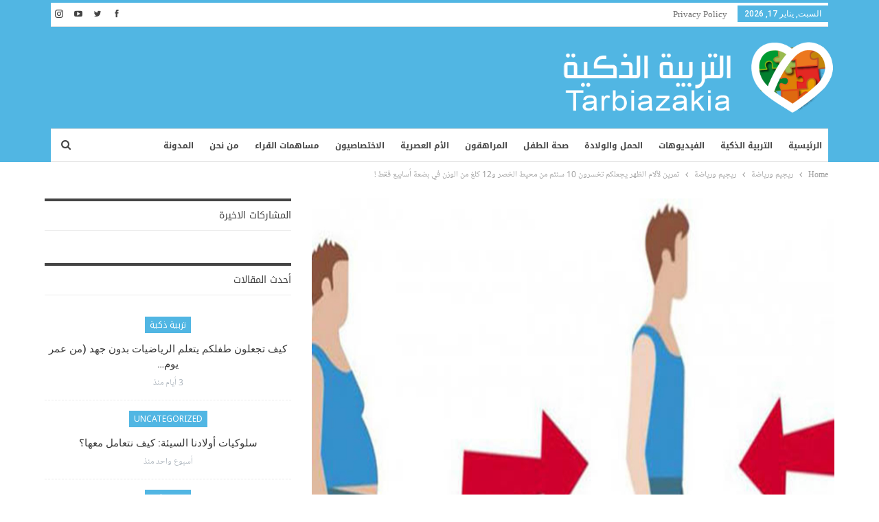

--- FILE ---
content_type: text/html; charset=UTF-8
request_url: https://tarbiazakia.com/43994/2016/05/%D8%AA%D9%85%D8%B1%D9%8A%D9%86-%D9%84%D8%A2%D9%84%D8%A7%D9%85-%D8%A7%D9%84%D8%B8%D9%87%D8%B1-%D9%8A%D8%AC%D8%B9%D9%84%D9%83%D9%85-%D8%AA%D8%AE%D8%B3%D8%B1%D9%88%D9%86-10-%D8%B3%D9%86%D8%AA%D9%85/
body_size: 28228
content:
	<!DOCTYPE html>
		<!--[if IE 8]>
	<html class="ie ie8" dir="rtl" lang="ar"> <![endif]-->
	<!--[if IE 9]>
	<html class="ie ie9" dir="rtl" lang="ar"> <![endif]-->
	<!--[if gt IE 9]><!-->
<html dir="rtl" lang="ar"> <!--<![endif]-->
	<head>
				<meta charset="UTF-8">
		<meta http-equiv="X-UA-Compatible" content="IE=edge">
		<meta name="viewport" content="width=device-width, initial-scale=1.0">
		<link rel="pingback" href="https://tarbiazakia.com/xmlrpc.php"/>

		<meta name='robots' content='index, follow, max-image-preview:large, max-snippet:-1, max-video-preview:-1' />

	<!-- This site is optimized with the Yoast SEO plugin v24.5 - https://yoast.com/wordpress/plugins/seo/ -->
	<title>تمرين لآلام الظهر يجعلكم تخسرون 10 سنتم من محيط الخصر و12 كلغ من الوزن في بضعة أسابيع فقط ! - التربية الذكية</title>
	<link rel="canonical" href="https://tarbiazakia.com/43994/2016/05/تمرين-لآلام-الظهر-يجعلكم-تخسرون-10-سنتم/" />
	<meta property="og:locale" content="ar_AR" />
	<meta property="og:type" content="article" />
	<meta property="og:title" content="تمرين لآلام الظهر يجعلكم تخسرون 10 سنتم من محيط الخصر و12 كلغ من الوزن في بضعة أسابيع فقط ! - التربية الذكية" />
	<meta property="og:description" content="هذه الطريقة اليابانية التي نقدمها لكم من آي فراشة قد تكون الطريقة الأهم والأبسط التي سمعنا عنها حتى هذا اليوم للتخلص من الدهون على مستوى البطن. إنه تمرين سهل التنفيذ كل يوم من دقيقتين إلى 10 دقائق. سيفاجئكم أن تروا ما هو ! هذا التمرين وصفه في البداية طبيب للممثل الياباني Miki Ryosuke، لمساعدته على [&hellip;]" />
	<meta property="og:url" content="https://tarbiazakia.com/43994/2016/05/تمرين-لآلام-الظهر-يجعلكم-تخسرون-10-سنتم/" />
	<meta property="og:site_name" content="التربية الذكية" />
	<meta property="article:publisher" content="https://www.facebook.com/tarbiazakia" />
	<meta property="article:published_time" content="2016-05-31T13:06:20+00:00" />
	<meta property="article:modified_time" content="2020-01-24T11:43:37+00:00" />
	<meta property="og:image" content="https://tarbiazakia.com/wp-content/uploads/2017/11/تمرين-لآلام-الظهر.jpg" />
	<meta property="og:image:width" content="1024" />
	<meta property="og:image:height" content="1024" />
	<meta property="og:image:type" content="image/jpeg" />
	<meta name="author" content="موقع التربية الذكية" />
	<meta name="twitter:card" content="summary_large_image" />
	<meta name="twitter:image" content="https://tarbiazakia.com/wp-content/uploads/2017/11/تمرين-لآلام-الظهر.jpg" />
	<meta name="twitter:creator" content="@farasha_i" />
	<meta name="twitter:site" content="@farasha_i" />
	<meta name="twitter:label1" content="كُتب بواسطة" />
	<meta name="twitter:data1" content="موقع التربية الذكية" />
	<script type="application/ld+json" class="yoast-schema-graph">{"@context":"https://schema.org","@graph":[{"@type":"Article","@id":"https://tarbiazakia.com/43994/2016/05/%d8%aa%d9%85%d8%b1%d9%8a%d9%86-%d9%84%d8%a2%d9%84%d8%a7%d9%85-%d8%a7%d9%84%d8%b8%d9%87%d8%b1-%d9%8a%d8%ac%d8%b9%d9%84%d9%83%d9%85-%d8%aa%d8%ae%d8%b3%d8%b1%d9%88%d9%86-10-%d8%b3%d9%86%d8%aa%d9%85/#article","isPartOf":{"@id":"https://tarbiazakia.com/43994/2016/05/%d8%aa%d9%85%d8%b1%d9%8a%d9%86-%d9%84%d8%a2%d9%84%d8%a7%d9%85-%d8%a7%d9%84%d8%b8%d9%87%d8%b1-%d9%8a%d8%ac%d8%b9%d9%84%d9%83%d9%85-%d8%aa%d8%ae%d8%b3%d8%b1%d9%88%d9%86-10-%d8%b3%d9%86%d8%aa%d9%85/"},"author":{"name":"موقع التربية الذكية","@id":"https://tarbiazakia.com/#/schema/person/8afb60ff6390fe80585fde4396d9ee66"},"headline":"تمرين لآلام الظهر يجعلكم تخسرون 10 سنتم من محيط الخصر و12 كلغ من الوزن في بضعة أسابيع فقط !","datePublished":"2016-05-31T13:06:20+00:00","dateModified":"2020-01-24T11:43:37+00:00","mainEntityOfPage":{"@id":"https://tarbiazakia.com/43994/2016/05/%d8%aa%d9%85%d8%b1%d9%8a%d9%86-%d9%84%d8%a2%d9%84%d8%a7%d9%85-%d8%a7%d9%84%d8%b8%d9%87%d8%b1-%d9%8a%d8%ac%d8%b9%d9%84%d9%83%d9%85-%d8%aa%d8%ae%d8%b3%d8%b1%d9%88%d9%86-10-%d8%b3%d9%86%d8%aa%d9%85/"},"wordCount":2,"commentCount":0,"publisher":{"@id":"https://tarbiazakia.com/#organization"},"image":{"@id":"https://tarbiazakia.com/43994/2016/05/%d8%aa%d9%85%d8%b1%d9%8a%d9%86-%d9%84%d8%a2%d9%84%d8%a7%d9%85-%d8%a7%d9%84%d8%b8%d9%87%d8%b1-%d9%8a%d8%ac%d8%b9%d9%84%d9%83%d9%85-%d8%aa%d8%ae%d8%b3%d8%b1%d9%88%d9%86-10-%d8%b3%d9%86%d8%aa%d9%85/#primaryimage"},"thumbnailUrl":"https://tarbiazakia.com/wp-content/uploads/2017/11/تمرين-لآلام-الظهر.jpg","keywords":["التخلص من الدهون","التمارين الرياضية","خسارة الوزن","ريجيم ورياضة"],"articleSection":["ريجيم ورياضة","ريجيم ورياضة"],"inLanguage":"ar","potentialAction":[{"@type":"CommentAction","name":"Comment","target":["https://tarbiazakia.com/43994/2016/05/%d8%aa%d9%85%d8%b1%d9%8a%d9%86-%d9%84%d8%a2%d9%84%d8%a7%d9%85-%d8%a7%d9%84%d8%b8%d9%87%d8%b1-%d9%8a%d8%ac%d8%b9%d9%84%d9%83%d9%85-%d8%aa%d8%ae%d8%b3%d8%b1%d9%88%d9%86-10-%d8%b3%d9%86%d8%aa%d9%85/#respond"]}]},{"@type":"WebPage","@id":"https://tarbiazakia.com/43994/2016/05/%d8%aa%d9%85%d8%b1%d9%8a%d9%86-%d9%84%d8%a2%d9%84%d8%a7%d9%85-%d8%a7%d9%84%d8%b8%d9%87%d8%b1-%d9%8a%d8%ac%d8%b9%d9%84%d9%83%d9%85-%d8%aa%d8%ae%d8%b3%d8%b1%d9%88%d9%86-10-%d8%b3%d9%86%d8%aa%d9%85/","url":"https://tarbiazakia.com/43994/2016/05/%d8%aa%d9%85%d8%b1%d9%8a%d9%86-%d9%84%d8%a2%d9%84%d8%a7%d9%85-%d8%a7%d9%84%d8%b8%d9%87%d8%b1-%d9%8a%d8%ac%d8%b9%d9%84%d9%83%d9%85-%d8%aa%d8%ae%d8%b3%d8%b1%d9%88%d9%86-10-%d8%b3%d9%86%d8%aa%d9%85/","name":"تمرين لآلام الظهر يجعلكم تخسرون 10 سنتم من محيط الخصر و12 كلغ من الوزن في بضعة أسابيع فقط ! - التربية الذكية","isPartOf":{"@id":"https://tarbiazakia.com/#website"},"primaryImageOfPage":{"@id":"https://tarbiazakia.com/43994/2016/05/%d8%aa%d9%85%d8%b1%d9%8a%d9%86-%d9%84%d8%a2%d9%84%d8%a7%d9%85-%d8%a7%d9%84%d8%b8%d9%87%d8%b1-%d9%8a%d8%ac%d8%b9%d9%84%d9%83%d9%85-%d8%aa%d8%ae%d8%b3%d8%b1%d9%88%d9%86-10-%d8%b3%d9%86%d8%aa%d9%85/#primaryimage"},"image":{"@id":"https://tarbiazakia.com/43994/2016/05/%d8%aa%d9%85%d8%b1%d9%8a%d9%86-%d9%84%d8%a2%d9%84%d8%a7%d9%85-%d8%a7%d9%84%d8%b8%d9%87%d8%b1-%d9%8a%d8%ac%d8%b9%d9%84%d9%83%d9%85-%d8%aa%d8%ae%d8%b3%d8%b1%d9%88%d9%86-10-%d8%b3%d9%86%d8%aa%d9%85/#primaryimage"},"thumbnailUrl":"https://tarbiazakia.com/wp-content/uploads/2017/11/تمرين-لآلام-الظهر.jpg","datePublished":"2016-05-31T13:06:20+00:00","dateModified":"2020-01-24T11:43:37+00:00","breadcrumb":{"@id":"https://tarbiazakia.com/43994/2016/05/%d8%aa%d9%85%d8%b1%d9%8a%d9%86-%d9%84%d8%a2%d9%84%d8%a7%d9%85-%d8%a7%d9%84%d8%b8%d9%87%d8%b1-%d9%8a%d8%ac%d8%b9%d9%84%d9%83%d9%85-%d8%aa%d8%ae%d8%b3%d8%b1%d9%88%d9%86-10-%d8%b3%d9%86%d8%aa%d9%85/#breadcrumb"},"inLanguage":"ar","potentialAction":[{"@type":"ReadAction","target":["https://tarbiazakia.com/43994/2016/05/%d8%aa%d9%85%d8%b1%d9%8a%d9%86-%d9%84%d8%a2%d9%84%d8%a7%d9%85-%d8%a7%d9%84%d8%b8%d9%87%d8%b1-%d9%8a%d8%ac%d8%b9%d9%84%d9%83%d9%85-%d8%aa%d8%ae%d8%b3%d8%b1%d9%88%d9%86-10-%d8%b3%d9%86%d8%aa%d9%85/"]}]},{"@type":"ImageObject","inLanguage":"ar","@id":"https://tarbiazakia.com/43994/2016/05/%d8%aa%d9%85%d8%b1%d9%8a%d9%86-%d9%84%d8%a2%d9%84%d8%a7%d9%85-%d8%a7%d9%84%d8%b8%d9%87%d8%b1-%d9%8a%d8%ac%d8%b9%d9%84%d9%83%d9%85-%d8%aa%d8%ae%d8%b3%d8%b1%d9%88%d9%86-10-%d8%b3%d9%86%d8%aa%d9%85/#primaryimage","url":"https://tarbiazakia.com/wp-content/uploads/2017/11/تمرين-لآلام-الظهر.jpg","contentUrl":"https://tarbiazakia.com/wp-content/uploads/2017/11/تمرين-لآلام-الظهر.jpg","width":"1024","height":"1024"},{"@type":"BreadcrumbList","@id":"https://tarbiazakia.com/43994/2016/05/%d8%aa%d9%85%d8%b1%d9%8a%d9%86-%d9%84%d8%a2%d9%84%d8%a7%d9%85-%d8%a7%d9%84%d8%b8%d9%87%d8%b1-%d9%8a%d8%ac%d8%b9%d9%84%d9%83%d9%85-%d8%aa%d8%ae%d8%b3%d8%b1%d9%88%d9%86-10-%d8%b3%d9%86%d8%aa%d9%85/#breadcrumb","itemListElement":[{"@type":"ListItem","position":1,"name":"Home","item":"https://tarbiazakia.com/"},{"@type":"ListItem","position":2,"name":"تمرين لآلام الظهر يجعلكم تخسرون 10 سنتم من محيط الخصر و12 كلغ من الوزن في بضعة أسابيع فقط !"}]},{"@type":"WebSite","@id":"https://tarbiazakia.com/#website","url":"https://tarbiazakia.com/","name":"التربية الذكية","description":"موقع التربية الذكية مساحة شاملة لكل أفراد الأسرة يعنى بالتثقيف الصحي والغذائي والتربوي والعلائقي والفكري بالاستناد إلى مراجع أجنبية ومحليّة على قدر كبير من المصداقية","publisher":{"@id":"https://tarbiazakia.com/#organization"},"potentialAction":[{"@type":"SearchAction","target":{"@type":"EntryPoint","urlTemplate":"https://tarbiazakia.com/?s={search_term_string}"},"query-input":{"@type":"PropertyValueSpecification","valueRequired":true,"valueName":"search_term_string"}}],"inLanguage":"ar"},{"@type":"Organization","@id":"https://tarbiazakia.com/#organization","name":"IFARASHA","url":"https://tarbiazakia.com/","logo":{"@type":"ImageObject","inLanguage":"ar","@id":"https://tarbiazakia.com/#/schema/logo/image/","url":"https://tarbiazakia.com/wp-content/uploads/2018/02/tarbia-logo.png","contentUrl":"https://tarbiazakia.com/wp-content/uploads/2018/02/tarbia-logo.png","width":"100","height":"107","caption":"IFARASHA"},"image":{"@id":"https://tarbiazakia.com/#/schema/logo/image/"},"sameAs":["https://www.facebook.com/tarbiazakia","https://x.com/farasha_i","https://www.youtube.com/channel/UCfXYjK2ml3mVfKDps4LgDWA"]},{"@type":"Person","@id":"https://tarbiazakia.com/#/schema/person/8afb60ff6390fe80585fde4396d9ee66","name":"موقع التربية الذكية","image":{"@type":"ImageObject","inLanguage":"ar","@id":"https://tarbiazakia.com/#/schema/person/image/","url":"https://secure.gravatar.com/avatar/3f0e03da10e7f64472bc48fd0d636bea?s=96&d=wavatar&r=g","contentUrl":"https://secure.gravatar.com/avatar/3f0e03da10e7f64472bc48fd0d636bea?s=96&d=wavatar&r=g","caption":"موقع التربية الذكية"},"url":"https://tarbiazakia.com/author/nour/"}]}</script>
	<!-- / Yoast SEO plugin. -->


<link rel='dns-prefetch' href='//www.googletagmanager.com' />
<link rel='dns-prefetch' href='//fonts.googleapis.com' />
<link rel='dns-prefetch' href='//pagead2.googlesyndication.com' />
<link rel='dns-prefetch' href='//fundingchoicesmessages.google.com' />
<link rel="alternate" type="application/rss+xml" title="التربية الذكية &laquo; الخلاصة" href="https://tarbiazakia.com/feed/" />
<link rel="alternate" type="application/rss+xml" title="التربية الذكية &laquo; خلاصة التعليقات" href="https://tarbiazakia.com/comments/feed/" />
<link rel="alternate" type="application/rss+xml" title="التربية الذكية &laquo; تمرين لآلام الظهر يجعلكم تخسرون 10 سنتم من محيط الخصر و12 كلغ من الوزن في بضعة أسابيع فقط ! خلاصة التعليقات" href="https://tarbiazakia.com/43994/2016/05/%d8%aa%d9%85%d8%b1%d9%8a%d9%86-%d9%84%d8%a2%d9%84%d8%a7%d9%85-%d8%a7%d9%84%d8%b8%d9%87%d8%b1-%d9%8a%d8%ac%d8%b9%d9%84%d9%83%d9%85-%d8%aa%d8%ae%d8%b3%d8%b1%d9%88%d9%86-10-%d8%b3%d9%86%d8%aa%d9%85/feed/" />
<link rel='stylesheet' id='wp-block-library-rtl-css' href='https://tarbiazakia.com/wp-includes/css/dist/block-library/style-rtl.min.css?ver=6.5.7' type='text/css' media='all' />
<style id='classic-theme-styles-inline-css' type='text/css'>
/*! This file is auto-generated */
.wp-block-button__link{color:#fff;background-color:#32373c;border-radius:9999px;box-shadow:none;text-decoration:none;padding:calc(.667em + 2px) calc(1.333em + 2px);font-size:1.125em}.wp-block-file__button{background:#32373c;color:#fff;text-decoration:none}
</style>
<style id='global-styles-inline-css' type='text/css'>
body{--wp--preset--color--black: #000000;--wp--preset--color--cyan-bluish-gray: #abb8c3;--wp--preset--color--white: #ffffff;--wp--preset--color--pale-pink: #f78da7;--wp--preset--color--vivid-red: #cf2e2e;--wp--preset--color--luminous-vivid-orange: #ff6900;--wp--preset--color--luminous-vivid-amber: #fcb900;--wp--preset--color--light-green-cyan: #7bdcb5;--wp--preset--color--vivid-green-cyan: #00d084;--wp--preset--color--pale-cyan-blue: #8ed1fc;--wp--preset--color--vivid-cyan-blue: #0693e3;--wp--preset--color--vivid-purple: #9b51e0;--wp--preset--gradient--vivid-cyan-blue-to-vivid-purple: linear-gradient(135deg,rgba(6,147,227,1) 0%,rgb(155,81,224) 100%);--wp--preset--gradient--light-green-cyan-to-vivid-green-cyan: linear-gradient(135deg,rgb(122,220,180) 0%,rgb(0,208,130) 100%);--wp--preset--gradient--luminous-vivid-amber-to-luminous-vivid-orange: linear-gradient(135deg,rgba(252,185,0,1) 0%,rgba(255,105,0,1) 100%);--wp--preset--gradient--luminous-vivid-orange-to-vivid-red: linear-gradient(135deg,rgba(255,105,0,1) 0%,rgb(207,46,46) 100%);--wp--preset--gradient--very-light-gray-to-cyan-bluish-gray: linear-gradient(135deg,rgb(238,238,238) 0%,rgb(169,184,195) 100%);--wp--preset--gradient--cool-to-warm-spectrum: linear-gradient(135deg,rgb(74,234,220) 0%,rgb(151,120,209) 20%,rgb(207,42,186) 40%,rgb(238,44,130) 60%,rgb(251,105,98) 80%,rgb(254,248,76) 100%);--wp--preset--gradient--blush-light-purple: linear-gradient(135deg,rgb(255,206,236) 0%,rgb(152,150,240) 100%);--wp--preset--gradient--blush-bordeaux: linear-gradient(135deg,rgb(254,205,165) 0%,rgb(254,45,45) 50%,rgb(107,0,62) 100%);--wp--preset--gradient--luminous-dusk: linear-gradient(135deg,rgb(255,203,112) 0%,rgb(199,81,192) 50%,rgb(65,88,208) 100%);--wp--preset--gradient--pale-ocean: linear-gradient(135deg,rgb(255,245,203) 0%,rgb(182,227,212) 50%,rgb(51,167,181) 100%);--wp--preset--gradient--electric-grass: linear-gradient(135deg,rgb(202,248,128) 0%,rgb(113,206,126) 100%);--wp--preset--gradient--midnight: linear-gradient(135deg,rgb(2,3,129) 0%,rgb(40,116,252) 100%);--wp--preset--font-size--small: 13px;--wp--preset--font-size--medium: 20px;--wp--preset--font-size--large: 36px;--wp--preset--font-size--x-large: 42px;--wp--preset--spacing--20: 0.44rem;--wp--preset--spacing--30: 0.67rem;--wp--preset--spacing--40: 1rem;--wp--preset--spacing--50: 1.5rem;--wp--preset--spacing--60: 2.25rem;--wp--preset--spacing--70: 3.38rem;--wp--preset--spacing--80: 5.06rem;--wp--preset--shadow--natural: 6px 6px 9px rgba(0, 0, 0, 0.2);--wp--preset--shadow--deep: 12px 12px 50px rgba(0, 0, 0, 0.4);--wp--preset--shadow--sharp: 6px 6px 0px rgba(0, 0, 0, 0.2);--wp--preset--shadow--outlined: 6px 6px 0px -3px rgba(255, 255, 255, 1), 6px 6px rgba(0, 0, 0, 1);--wp--preset--shadow--crisp: 6px 6px 0px rgba(0, 0, 0, 1);}:where(.is-layout-flex){gap: 0.5em;}:where(.is-layout-grid){gap: 0.5em;}body .is-layout-flex{display: flex;}body .is-layout-flex{flex-wrap: wrap;align-items: center;}body .is-layout-flex > *{margin: 0;}body .is-layout-grid{display: grid;}body .is-layout-grid > *{margin: 0;}:where(.wp-block-columns.is-layout-flex){gap: 2em;}:where(.wp-block-columns.is-layout-grid){gap: 2em;}:where(.wp-block-post-template.is-layout-flex){gap: 1.25em;}:where(.wp-block-post-template.is-layout-grid){gap: 1.25em;}.has-black-color{color: var(--wp--preset--color--black) !important;}.has-cyan-bluish-gray-color{color: var(--wp--preset--color--cyan-bluish-gray) !important;}.has-white-color{color: var(--wp--preset--color--white) !important;}.has-pale-pink-color{color: var(--wp--preset--color--pale-pink) !important;}.has-vivid-red-color{color: var(--wp--preset--color--vivid-red) !important;}.has-luminous-vivid-orange-color{color: var(--wp--preset--color--luminous-vivid-orange) !important;}.has-luminous-vivid-amber-color{color: var(--wp--preset--color--luminous-vivid-amber) !important;}.has-light-green-cyan-color{color: var(--wp--preset--color--light-green-cyan) !important;}.has-vivid-green-cyan-color{color: var(--wp--preset--color--vivid-green-cyan) !important;}.has-pale-cyan-blue-color{color: var(--wp--preset--color--pale-cyan-blue) !important;}.has-vivid-cyan-blue-color{color: var(--wp--preset--color--vivid-cyan-blue) !important;}.has-vivid-purple-color{color: var(--wp--preset--color--vivid-purple) !important;}.has-black-background-color{background-color: var(--wp--preset--color--black) !important;}.has-cyan-bluish-gray-background-color{background-color: var(--wp--preset--color--cyan-bluish-gray) !important;}.has-white-background-color{background-color: var(--wp--preset--color--white) !important;}.has-pale-pink-background-color{background-color: var(--wp--preset--color--pale-pink) !important;}.has-vivid-red-background-color{background-color: var(--wp--preset--color--vivid-red) !important;}.has-luminous-vivid-orange-background-color{background-color: var(--wp--preset--color--luminous-vivid-orange) !important;}.has-luminous-vivid-amber-background-color{background-color: var(--wp--preset--color--luminous-vivid-amber) !important;}.has-light-green-cyan-background-color{background-color: var(--wp--preset--color--light-green-cyan) !important;}.has-vivid-green-cyan-background-color{background-color: var(--wp--preset--color--vivid-green-cyan) !important;}.has-pale-cyan-blue-background-color{background-color: var(--wp--preset--color--pale-cyan-blue) !important;}.has-vivid-cyan-blue-background-color{background-color: var(--wp--preset--color--vivid-cyan-blue) !important;}.has-vivid-purple-background-color{background-color: var(--wp--preset--color--vivid-purple) !important;}.has-black-border-color{border-color: var(--wp--preset--color--black) !important;}.has-cyan-bluish-gray-border-color{border-color: var(--wp--preset--color--cyan-bluish-gray) !important;}.has-white-border-color{border-color: var(--wp--preset--color--white) !important;}.has-pale-pink-border-color{border-color: var(--wp--preset--color--pale-pink) !important;}.has-vivid-red-border-color{border-color: var(--wp--preset--color--vivid-red) !important;}.has-luminous-vivid-orange-border-color{border-color: var(--wp--preset--color--luminous-vivid-orange) !important;}.has-luminous-vivid-amber-border-color{border-color: var(--wp--preset--color--luminous-vivid-amber) !important;}.has-light-green-cyan-border-color{border-color: var(--wp--preset--color--light-green-cyan) !important;}.has-vivid-green-cyan-border-color{border-color: var(--wp--preset--color--vivid-green-cyan) !important;}.has-pale-cyan-blue-border-color{border-color: var(--wp--preset--color--pale-cyan-blue) !important;}.has-vivid-cyan-blue-border-color{border-color: var(--wp--preset--color--vivid-cyan-blue) !important;}.has-vivid-purple-border-color{border-color: var(--wp--preset--color--vivid-purple) !important;}.has-vivid-cyan-blue-to-vivid-purple-gradient-background{background: var(--wp--preset--gradient--vivid-cyan-blue-to-vivid-purple) !important;}.has-light-green-cyan-to-vivid-green-cyan-gradient-background{background: var(--wp--preset--gradient--light-green-cyan-to-vivid-green-cyan) !important;}.has-luminous-vivid-amber-to-luminous-vivid-orange-gradient-background{background: var(--wp--preset--gradient--luminous-vivid-amber-to-luminous-vivid-orange) !important;}.has-luminous-vivid-orange-to-vivid-red-gradient-background{background: var(--wp--preset--gradient--luminous-vivid-orange-to-vivid-red) !important;}.has-very-light-gray-to-cyan-bluish-gray-gradient-background{background: var(--wp--preset--gradient--very-light-gray-to-cyan-bluish-gray) !important;}.has-cool-to-warm-spectrum-gradient-background{background: var(--wp--preset--gradient--cool-to-warm-spectrum) !important;}.has-blush-light-purple-gradient-background{background: var(--wp--preset--gradient--blush-light-purple) !important;}.has-blush-bordeaux-gradient-background{background: var(--wp--preset--gradient--blush-bordeaux) !important;}.has-luminous-dusk-gradient-background{background: var(--wp--preset--gradient--luminous-dusk) !important;}.has-pale-ocean-gradient-background{background: var(--wp--preset--gradient--pale-ocean) !important;}.has-electric-grass-gradient-background{background: var(--wp--preset--gradient--electric-grass) !important;}.has-midnight-gradient-background{background: var(--wp--preset--gradient--midnight) !important;}.has-small-font-size{font-size: var(--wp--preset--font-size--small) !important;}.has-medium-font-size{font-size: var(--wp--preset--font-size--medium) !important;}.has-large-font-size{font-size: var(--wp--preset--font-size--large) !important;}.has-x-large-font-size{font-size: var(--wp--preset--font-size--x-large) !important;}
.wp-block-navigation a:where(:not(.wp-element-button)){color: inherit;}
:where(.wp-block-post-template.is-layout-flex){gap: 1.25em;}:where(.wp-block-post-template.is-layout-grid){gap: 1.25em;}
:where(.wp-block-columns.is-layout-flex){gap: 2em;}:where(.wp-block-columns.is-layout-grid){gap: 2em;}
.wp-block-pullquote{font-size: 1.5em;line-height: 1.6;}
</style>
<link rel='stylesheet' id='bs-icons-css' href='https://tarbiazakia.com/wp-content/themes/publisher/includes/libs/better-framework/assets/css/bs-icons.css?ver=3.15.0' type='text/css' media='all' />
<link rel='stylesheet' id='better-social-counter-css' href='https://tarbiazakia.com/wp-content/plugins/better-social-counter/css/style.min.css?ver=1.13.2' type='text/css' media='all' />
<link rel='stylesheet' id='better-social-counter-rtl-css' href='https://tarbiazakia.com/wp-content/plugins/better-social-counter/css/rtl.min.css?ver=1.13.2' type='text/css' media='all' />
<link rel='stylesheet' id='bf-slick-css' href='https://tarbiazakia.com/wp-content/themes/publisher/includes/libs/better-framework/assets/css/slick.min.css?ver=3.15.0' type='text/css' media='all' />
<link rel='stylesheet' id='pretty-photo-css' href='https://tarbiazakia.com/wp-content/themes/publisher/includes/libs/better-framework/assets/css/pretty-photo.min.css?ver=3.15.0' type='text/css' media='all' />
<link rel='stylesheet' id='theme-libs-css' href='https://tarbiazakia.com/wp-content/themes/publisher/css/theme-libs.min.css?ver=7.11.0' type='text/css' media='all' />
<link rel='stylesheet' id='fontawesome-css' href='https://tarbiazakia.com/wp-content/themes/publisher/includes/libs/better-framework/assets/css/font-awesome.min.css?ver=3.15.0' type='text/css' media='all' />
<link rel='stylesheet' id='publisher-css' href='https://tarbiazakia.com/wp-content/themes/publisher/style-7.11.0.min.css?ver=7.11.0' type='text/css' media='all' />
<link rel='stylesheet' id='publisher-child-css' href='https://tarbiazakia.com/wp-content/themes/publisher-child/style.css?ver=1.0.0' type='text/css' media='all' />
<link rel='stylesheet' id='publisher-rtl-css' href='https://tarbiazakia.com/wp-content/themes/publisher/rtl.min.css?ver=7.11.0' type='text/css' media='all' />
<link crossorigin="anonymous" rel='stylesheet' id='better-framework-main-fonts-css' href='https://fonts.googleapis.com/css?family=Open+Sans:600,400%7CRoboto:500,400italic&#038;display=swap' type='text/css' media='all' />
<link crossorigin="anonymous" rel='stylesheet' id='better-framework-font-1-css' href='//fonts.googleapis.com/earlyaccess/notonaskharabicui.css' type='text/css' media='all' />
<link crossorigin="anonymous" rel='stylesheet' id='better-framework-font-2-css' href='//fonts.googleapis.com/earlyaccess/notokufiarabic.css' type='text/css' media='all' />
<link crossorigin="anonymous" rel='stylesheet' id='better-framework-font-3-css' href='//fonts.googleapis.com/earlyaccess/droidarabickufi.css' type='text/css' media='all' />
<link rel='stylesheet' id='publisher-theme-pure-magazine-css' href='https://tarbiazakia.com/wp-content/themes/publisher/includes/styles/pure-magazine/style.min.css?ver=7.11.0' type='text/css' media='all' />
<script type="text/javascript" src="https://tarbiazakia.com/wp-includes/js/jquery/jquery.min.js?ver=3.7.1" id="jquery-core-js"></script>
<script type="text/javascript" src="https://tarbiazakia.com/wp-includes/js/jquery/jquery-migrate.min.js?ver=3.4.1" id="jquery-migrate-js"></script>
<!--[if lt IE 9]>
<script type="text/javascript" src="https://tarbiazakia.com/wp-content/themes/publisher/includes/libs/better-framework/assets/js/html5shiv.min.js?ver=3.15.0" id="bf-html5shiv-js"></script>
<![endif]-->
<!--[if lt IE 9]>
<script type="text/javascript" src="https://tarbiazakia.com/wp-content/themes/publisher/includes/libs/better-framework/assets/js/respond.min.js?ver=3.15.0" id="bf-respond-js"></script>
<![endif]-->

<!-- Google tag (gtag.js) snippet added by Site Kit -->
<!-- Google Analytics snippet added by Site Kit -->
<script type="text/javascript" src="https://www.googletagmanager.com/gtag/js?id=GT-K4TCP6P" id="google_gtagjs-js" async></script>
<script type="text/javascript" id="google_gtagjs-js-after">
/* <![CDATA[ */
window.dataLayer = window.dataLayer || [];function gtag(){dataLayer.push(arguments);}
gtag("set","linker",{"domains":["tarbiazakia.com"]});
gtag("js", new Date());
gtag("set", "developer_id.dZTNiMT", true);
gtag("config", "GT-K4TCP6P");
/* ]]> */
</script>
<script></script><link rel="https://api.w.org/" href="https://tarbiazakia.com/wp-json/" /><link rel="alternate" type="application/json" href="https://tarbiazakia.com/wp-json/wp/v2/posts/43994" /><link rel="EditURI" type="application/rsd+xml" title="RSD" href="https://tarbiazakia.com/xmlrpc.php?rsd" />
<meta name="generator" content="WordPress 6.5.7" />
<link rel='shortlink' href='https://tarbiazakia.com/?p=43994' />
<link rel="alternate" type="application/json+oembed" href="https://tarbiazakia.com/wp-json/oembed/1.0/embed?url=https%3A%2F%2Ftarbiazakia.com%2F43994%2F2016%2F05%2F%25d8%25aa%25d9%2585%25d8%25b1%25d9%258a%25d9%2586-%25d9%2584%25d8%25a2%25d9%2584%25d8%25a7%25d9%2585-%25d8%25a7%25d9%2584%25d8%25b8%25d9%2587%25d8%25b1-%25d9%258a%25d8%25ac%25d8%25b9%25d9%2584%25d9%2583%25d9%2585-%25d8%25aa%25d8%25ae%25d8%25b3%25d8%25b1%25d9%2588%25d9%2586-10-%25d8%25b3%25d9%2586%25d8%25aa%25d9%2585%2F" />
<link rel="alternate" type="text/xml+oembed" href="https://tarbiazakia.com/wp-json/oembed/1.0/embed?url=https%3A%2F%2Ftarbiazakia.com%2F43994%2F2016%2F05%2F%25d8%25aa%25d9%2585%25d8%25b1%25d9%258a%25d9%2586-%25d9%2584%25d8%25a2%25d9%2584%25d8%25a7%25d9%2585-%25d8%25a7%25d9%2584%25d8%25b8%25d9%2587%25d8%25b1-%25d9%258a%25d8%25ac%25d8%25b9%25d9%2584%25d9%2583%25d9%2585-%25d8%25aa%25d8%25ae%25d8%25b3%25d8%25b1%25d9%2588%25d9%2586-10-%25d8%25b3%25d9%2586%25d8%25aa%25d9%2585%2F&#038;format=xml" />
<meta name="generator" content="Site Kit by Google 1.170.0" /><meta property="fb:app_id" content="0" /><!-- Chrome, Firefox OS and Opera -->
<meta name="theme-color" content="#4fb6e3">
<!-- Windows Phone -->
<meta name="msapplication-navbutton-color" content="#4fb6e3">
<!-- iOS Safari -->
<meta name="apple-mobile-web-app-status-bar-style" content="#4fb6e3">


			<link rel="shortcut icon" href="https://tarbiazakia.com/wp-content/uploads/2018/02/tarbia-favicon.png">			<link rel="apple-touch-icon" href="https://tarbiazakia.com/wp-content/uploads/2018/02/tarbia-favicon-iphone.png">			<link rel="apple-touch-icon" sizes="114x114" href="https://tarbiazakia.com/wp-content/uploads/2018/02/tarbia-favicon-iphone-retina.png">			<link rel="apple-touch-icon" sizes="72x72" href="https://tarbiazakia.com/wp-content/uploads/2018/02/tarbia-favicon-ipad.png">			<link rel="apple-touch-icon" sizes="144x144" href="https://tarbiazakia.com/wp-content/uploads/2018/02/tarbia-favicon-ipad-retina.png">
<!-- Google AdSense meta tags added by Site Kit -->
<meta name="google-adsense-platform-account" content="ca-host-pub-2644536267352236">
<meta name="google-adsense-platform-domain" content="sitekit.withgoogle.com">
<!-- End Google AdSense meta tags added by Site Kit -->
<meta name="generator" content="Powered by WPBakery Page Builder - drag and drop page builder for WordPress."/>
<link rel="amphtml" href="https://tarbiazakia.com/43994/2016/05/%D8%AA%D9%85%D8%B1%D9%8A%D9%86-%D9%84%D8%A2%D9%84%D8%A7%D9%85-%D8%A7%D9%84%D8%B8%D9%87%D8%B1-%D9%8A%D8%AC%D8%B9%D9%84%D9%83%D9%85-%D8%AA%D8%AE%D8%B3%D8%B1%D9%88%D9%86-10-%D8%B3%D9%86%D8%AA%D9%85/amp/"><script type="application/ld+json">{
    "@context": "http://schema.org/",
    "@type": "Organization",
    "@id": "#organization",
    "logo": {
        "@type": "ImageObject",
        "url": "https://tarbiazakia.com/wp-content/uploads/2018/01/tarbia-logo-2.png"
    },
    "url": "https://tarbiazakia.com/",
    "name": "\u0627\u0644\u062a\u0631\u0628\u064a\u0629 \u0627\u0644\u0630\u0643\u064a\u0629",
    "description": "\u0645\u0648\u0642\u0639 \u0627\u0644\u062a\u0631\u0628\u064a\u0629 \u0627\u0644\u0630\u0643\u064a\u0629 \u0645\u0633\u0627\u062d\u0629 \u0634\u0627\u0645\u0644\u0629 \u0644\u0643\u0644 \u0623\u0641\u0631\u0627\u062f \u0627\u0644\u0623\u0633\u0631\u0629 \u064a\u0639\u0646\u0649 \u0628\u0627\u0644\u062a\u062b\u0642\u064a\u0641 \u0627\u0644\u0635\u062d\u064a \u0648\u0627\u0644\u063a\u0630\u0627\u0626\u064a \u0648\u0627\u0644\u062a\u0631\u0628\u0648\u064a \u0648\u0627\u0644\u0639\u0644\u0627\u0626\u0642\u064a \u0648\u0627\u0644\u0641\u0643\u0631\u064a \u0628\u0627\u0644\u0627\u0633\u062a\u0646\u0627\u062f \u0625\u0644\u0649 \u0645\u0631\u0627\u062c\u0639 \u0623\u062c\u0646\u0628\u064a\u0629 \u0648\u0645\u062d\u0644\u064a\u0651\u0629 \u0639\u0644\u0649 \u0642\u062f\u0631 \u0643\u0628\u064a\u0631 \u0645\u0646 \u0627\u0644\u0645\u0635\u062f\u0627\u0642\u064a\u0629"
}</script>
<script type="application/ld+json">{
    "@context": "http://schema.org/",
    "@type": "WebSite",
    "name": "\u0627\u0644\u062a\u0631\u0628\u064a\u0629 \u0627\u0644\u0630\u0643\u064a\u0629",
    "alternateName": "\u0645\u0648\u0642\u0639 \u0627\u0644\u062a\u0631\u0628\u064a\u0629 \u0627\u0644\u0630\u0643\u064a\u0629 \u0645\u0633\u0627\u062d\u0629 \u0634\u0627\u0645\u0644\u0629 \u0644\u0643\u0644 \u0623\u0641\u0631\u0627\u062f \u0627\u0644\u0623\u0633\u0631\u0629 \u064a\u0639\u0646\u0649 \u0628\u0627\u0644\u062a\u062b\u0642\u064a\u0641 \u0627\u0644\u0635\u062d\u064a \u0648\u0627\u0644\u063a\u0630\u0627\u0626\u064a \u0648\u0627\u0644\u062a\u0631\u0628\u0648\u064a \u0648\u0627\u0644\u0639\u0644\u0627\u0626\u0642\u064a \u0648\u0627\u0644\u0641\u0643\u0631\u064a \u0628\u0627\u0644\u0627\u0633\u062a\u0646\u0627\u062f \u0625\u0644\u0649 \u0645\u0631\u0627\u062c\u0639 \u0623\u062c\u0646\u0628\u064a\u0629 \u0648\u0645\u062d\u0644\u064a\u0651\u0629 \u0639\u0644\u0649 \u0642\u062f\u0631 \u0643\u0628\u064a\u0631 \u0645\u0646 \u0627\u0644\u0645\u0635\u062f\u0627\u0642\u064a\u0629",
    "url": "https://tarbiazakia.com/"
}</script>
<script type="application/ld+json">{
    "@context": "http://schema.org/",
    "@type": "BlogPosting",
    "headline": "\u062a\u0645\u0631\u064a\u0646 \u0644\u0622\u0644\u0627\u0645 \u0627\u0644\u0638\u0647\u0631 \u064a\u062c\u0639\u0644\u0643\u0645 \u062a\u062e\u0633\u0631\u0648\u0646 10 \u0633\u0646\u062a\u0645 \u0645\u0646 \u0645\u062d\u064a\u0637 \u0627\u0644\u062e\u0635\u0631 \u064812 \u0643\u0644\u063a \u0645\u0646 \u0627\u0644\u0648\u0632\u0646 \u0641\u064a \u0628\u0636\u0639\u0629 \u0623\u0633\u0627\u0628\u064a\u0639 \u0641\u0642\u0637 !",
    "description": "\u0647\u0630\u0647 \u0627\u0644\u0637\u0631\u064a\u0642\u0629 \u0627\u0644\u064a\u0627\u0628\u0627\u0646\u064a\u0629 \u0627\u0644\u062a\u064a \u0646\u0642\u062f\u0645\u0647\u0627 \u0644\u0643\u0645 \u0645\u0646 \u0622\u064a \u0641\u0631\u0627\u0634\u0629 \u0642\u062f \u062a\u0643\u0648\u0646 \u0627\u0644\u0637\u0631\u064a\u0642\u0629 \u0627\u0644\u0623\u0647\u0645 \u0648\u0627\u0644\u0623\u0628\u0633\u0637 \u0627\u0644\u062a\u064a \u0633\u0645\u0639\u0646\u0627 \u0639\u0646\u0647\u0627 \u062d\u062a\u0649 \u0647\u0630\u0627 \u0627\u0644\u064a\u0648\u0645 \u0644\u0644\u062a\u062e\u0644\u0635 \u0645\u0646 \u0627\u0644\u062f\u0647\u0648\u0646 \u0639\u0644\u0649 \u0645\u0633\u062a\u0648\u0649 \u0627\u0644\u0628\u0637\u0646. \u0625\u0646\u0647 \u062a\u0645\u0631\u064a\u0646 \u0633\u0647\u0644 \u0627\u0644\u062a\u0646\u0641\u064a\u0630 \u0643\u0644 \u064a\u0648\u0645 \u0645\u0646 \u062f\u0642\u064a\u0642\u062a\u064a\u0646 \u0625\u0644\u0649 10 \u062f\u0642\u0627\u0626\u0642. \u0633\u064a\u0641\u0627\u062c\u0626\u0643\u0645 \u0623\u0646 \u062a\u0631\u0648\u0627 \u0645\u0627 \u0647\u0648 !\u0647\u0630\u0627 \u0627\u0644\u062a\u0645\u0631\u064a\u0646 \u0648\u0635\u0641\u0647 \u0641\u064a \u0627\u0644\u0628\u062f\u0627\u064a\u0629 ",
    "datePublished": "2016-05-31",
    "dateModified": "2020-01-24",
    "author": {
        "@type": "Person",
        "@id": "#person-",
        "name": "\u0645\u0648\u0642\u0639 \u0627\u0644\u062a\u0631\u0628\u064a\u0629 \u0627\u0644\u0630\u0643\u064a\u0629"
    },
    "image": "https://tarbiazakia.com/wp-content/uploads/2017/11/\u062a\u0645\u0631\u064a\u0646-\u0644\u0622\u0644\u0627\u0645-\u0627\u0644\u0638\u0647\u0631.jpg",
    "interactionStatistic": [
        {
            "@type": "InteractionCounter",
            "interactionType": "http://schema.org/CommentAction",
            "userInteractionCount": "0"
        }
    ],
    "publisher": {
        "@id": "#organization"
    },
    "mainEntityOfPage": "https://tarbiazakia.com/43994/2016/05/%d8%aa%d9%85%d8%b1%d9%8a%d9%86-%d9%84%d8%a2%d9%84%d8%a7%d9%85-%d8%a7%d9%84%d8%b8%d9%87%d8%b1-%d9%8a%d8%ac%d8%b9%d9%84%d9%83%d9%85-%d8%aa%d8%ae%d8%b3%d8%b1%d9%88%d9%86-10-%d8%b3%d9%86%d8%aa%d9%85/"
}</script>

<!-- Google Tag Manager snippet added by Site Kit -->
<script type="text/javascript">
/* <![CDATA[ */

			( function( w, d, s, l, i ) {
				w[l] = w[l] || [];
				w[l].push( {'gtm.start': new Date().getTime(), event: 'gtm.js'} );
				var f = d.getElementsByTagName( s )[0],
					j = d.createElement( s ), dl = l != 'dataLayer' ? '&l=' + l : '';
				j.async = true;
				j.src = 'https://www.googletagmanager.com/gtm.js?id=' + i + dl;
				f.parentNode.insertBefore( j, f );
			} )( window, document, 'script', 'dataLayer', 'GTM-PMJ75K8' );
			
/* ]]> */
</script>

<!-- End Google Tag Manager snippet added by Site Kit -->

<!-- Google AdSense snippet added by Site Kit -->
<script type="text/javascript" async="async" src="https://pagead2.googlesyndication.com/pagead/js/adsbygoogle.js?client=ca-pub-9365367054850398&amp;host=ca-host-pub-2644536267352236" crossorigin="anonymous"></script>

<!-- End Google AdSense snippet added by Site Kit -->

<!-- Google AdSense Ad Blocking Recovery snippet added by Site Kit -->
<script async src="https://fundingchoicesmessages.google.com/i/pub-9365367054850398?ers=1" nonce="O-lYpAAoqOEytymu9sZKBw"></script><script nonce="O-lYpAAoqOEytymu9sZKBw">(function() {function signalGooglefcPresent() {if (!window.frames['googlefcPresent']) {if (document.body) {const iframe = document.createElement('iframe'); iframe.style = 'width: 0; height: 0; border: none; z-index: -1000; left: -1000px; top: -1000px;'; iframe.style.display = 'none'; iframe.name = 'googlefcPresent'; document.body.appendChild(iframe);} else {setTimeout(signalGooglefcPresent, 0);}}}signalGooglefcPresent();})();</script>
<!-- End Google AdSense Ad Blocking Recovery snippet added by Site Kit -->

<!-- Google AdSense Ad Blocking Recovery Error Protection snippet added by Site Kit -->
<script>(function(){'use strict';function aa(a){var b=0;return function(){return b<a.length?{done:!1,value:a[b++]}:{done:!0}}}var ba="function"==typeof Object.defineProperties?Object.defineProperty:function(a,b,c){if(a==Array.prototype||a==Object.prototype)return a;a[b]=c.value;return a};
function ca(a){a=["object"==typeof globalThis&&globalThis,a,"object"==typeof window&&window,"object"==typeof self&&self,"object"==typeof global&&global];for(var b=0;b<a.length;++b){var c=a[b];if(c&&c.Math==Math)return c}throw Error("Cannot find global object");}var da=ca(this);function k(a,b){if(b)a:{var c=da;a=a.split(".");for(var d=0;d<a.length-1;d++){var e=a[d];if(!(e in c))break a;c=c[e]}a=a[a.length-1];d=c[a];b=b(d);b!=d&&null!=b&&ba(c,a,{configurable:!0,writable:!0,value:b})}}
function ea(a){return a.raw=a}function m(a){var b="undefined"!=typeof Symbol&&Symbol.iterator&&a[Symbol.iterator];if(b)return b.call(a);if("number"==typeof a.length)return{next:aa(a)};throw Error(String(a)+" is not an iterable or ArrayLike");}function fa(a){for(var b,c=[];!(b=a.next()).done;)c.push(b.value);return c}var ha="function"==typeof Object.create?Object.create:function(a){function b(){}b.prototype=a;return new b},n;
if("function"==typeof Object.setPrototypeOf)n=Object.setPrototypeOf;else{var q;a:{var ia={a:!0},ja={};try{ja.__proto__=ia;q=ja.a;break a}catch(a){}q=!1}n=q?function(a,b){a.__proto__=b;if(a.__proto__!==b)throw new TypeError(a+" is not extensible");return a}:null}var ka=n;
function r(a,b){a.prototype=ha(b.prototype);a.prototype.constructor=a;if(ka)ka(a,b);else for(var c in b)if("prototype"!=c)if(Object.defineProperties){var d=Object.getOwnPropertyDescriptor(b,c);d&&Object.defineProperty(a,c,d)}else a[c]=b[c];a.A=b.prototype}function la(){for(var a=Number(this),b=[],c=a;c<arguments.length;c++)b[c-a]=arguments[c];return b}k("Number.MAX_SAFE_INTEGER",function(){return 9007199254740991});
k("Number.isFinite",function(a){return a?a:function(b){return"number"!==typeof b?!1:!isNaN(b)&&Infinity!==b&&-Infinity!==b}});k("Number.isInteger",function(a){return a?a:function(b){return Number.isFinite(b)?b===Math.floor(b):!1}});k("Number.isSafeInteger",function(a){return a?a:function(b){return Number.isInteger(b)&&Math.abs(b)<=Number.MAX_SAFE_INTEGER}});
k("Math.trunc",function(a){return a?a:function(b){b=Number(b);if(isNaN(b)||Infinity===b||-Infinity===b||0===b)return b;var c=Math.floor(Math.abs(b));return 0>b?-c:c}});k("Object.is",function(a){return a?a:function(b,c){return b===c?0!==b||1/b===1/c:b!==b&&c!==c}});k("Array.prototype.includes",function(a){return a?a:function(b,c){var d=this;d instanceof String&&(d=String(d));var e=d.length;c=c||0;for(0>c&&(c=Math.max(c+e,0));c<e;c++){var f=d[c];if(f===b||Object.is(f,b))return!0}return!1}});
k("String.prototype.includes",function(a){return a?a:function(b,c){if(null==this)throw new TypeError("The 'this' value for String.prototype.includes must not be null or undefined");if(b instanceof RegExp)throw new TypeError("First argument to String.prototype.includes must not be a regular expression");return-1!==this.indexOf(b,c||0)}});/*

 Copyright The Closure Library Authors.
 SPDX-License-Identifier: Apache-2.0
*/
var t=this||self;function v(a){return a};var w,x;a:{for(var ma=["CLOSURE_FLAGS"],y=t,z=0;z<ma.length;z++)if(y=y[ma[z]],null==y){x=null;break a}x=y}var na=x&&x[610401301];w=null!=na?na:!1;var A,oa=t.navigator;A=oa?oa.userAgentData||null:null;function B(a){return w?A?A.brands.some(function(b){return(b=b.brand)&&-1!=b.indexOf(a)}):!1:!1}function C(a){var b;a:{if(b=t.navigator)if(b=b.userAgent)break a;b=""}return-1!=b.indexOf(a)};function D(){return w?!!A&&0<A.brands.length:!1}function E(){return D()?B("Chromium"):(C("Chrome")||C("CriOS"))&&!(D()?0:C("Edge"))||C("Silk")};var pa=D()?!1:C("Trident")||C("MSIE");!C("Android")||E();E();C("Safari")&&(E()||(D()?0:C("Coast"))||(D()?0:C("Opera"))||(D()?0:C("Edge"))||(D()?B("Microsoft Edge"):C("Edg/"))||D()&&B("Opera"));var qa={},F=null;var ra="undefined"!==typeof Uint8Array,sa=!pa&&"function"===typeof btoa;function G(){return"function"===typeof BigInt};var H=0,I=0;function ta(a){var b=0>a;a=Math.abs(a);var c=a>>>0;a=Math.floor((a-c)/4294967296);b&&(c=m(ua(c,a)),b=c.next().value,a=c.next().value,c=b);H=c>>>0;I=a>>>0}function va(a,b){b>>>=0;a>>>=0;if(2097151>=b)var c=""+(4294967296*b+a);else G()?c=""+(BigInt(b)<<BigInt(32)|BigInt(a)):(c=(a>>>24|b<<8)&16777215,b=b>>16&65535,a=(a&16777215)+6777216*c+6710656*b,c+=8147497*b,b*=2,1E7<=a&&(c+=Math.floor(a/1E7),a%=1E7),1E7<=c&&(b+=Math.floor(c/1E7),c%=1E7),c=b+wa(c)+wa(a));return c}
function wa(a){a=String(a);return"0000000".slice(a.length)+a}function ua(a,b){b=~b;a?a=~a+1:b+=1;return[a,b]};var J;J="function"===typeof Symbol&&"symbol"===typeof Symbol()?Symbol():void 0;var xa=J?function(a,b){a[J]|=b}:function(a,b){void 0!==a.g?a.g|=b:Object.defineProperties(a,{g:{value:b,configurable:!0,writable:!0,enumerable:!1}})},K=J?function(a){return a[J]|0}:function(a){return a.g|0},L=J?function(a){return a[J]}:function(a){return a.g},M=J?function(a,b){a[J]=b;return a}:function(a,b){void 0!==a.g?a.g=b:Object.defineProperties(a,{g:{value:b,configurable:!0,writable:!0,enumerable:!1}});return a};function ya(a,b){M(b,(a|0)&-14591)}function za(a,b){M(b,(a|34)&-14557)}
function Aa(a){a=a>>14&1023;return 0===a?536870912:a};var N={},Ba={};function Ca(a){return!(!a||"object"!==typeof a||a.g!==Ba)}function Da(a){return null!==a&&"object"===typeof a&&!Array.isArray(a)&&a.constructor===Object}function P(a,b,c){if(!Array.isArray(a)||a.length)return!1;var d=K(a);if(d&1)return!0;if(!(b&&(Array.isArray(b)?b.includes(c):b.has(c))))return!1;M(a,d|1);return!0}Object.freeze(new function(){});Object.freeze(new function(){});var Ea=/^-?([1-9][0-9]*|0)(\.[0-9]+)?$/;var Q;function Fa(a,b){Q=b;a=new a(b);Q=void 0;return a}
function R(a,b,c){null==a&&(a=Q);Q=void 0;if(null==a){var d=96;c?(a=[c],d|=512):a=[];b&&(d=d&-16760833|(b&1023)<<14)}else{if(!Array.isArray(a))throw Error();d=K(a);if(d&64)return a;d|=64;if(c&&(d|=512,c!==a[0]))throw Error();a:{c=a;var e=c.length;if(e){var f=e-1;if(Da(c[f])){d|=256;b=f-(+!!(d&512)-1);if(1024<=b)throw Error();d=d&-16760833|(b&1023)<<14;break a}}if(b){b=Math.max(b,e-(+!!(d&512)-1));if(1024<b)throw Error();d=d&-16760833|(b&1023)<<14}}}M(a,d);return a};function Ga(a){switch(typeof a){case "number":return isFinite(a)?a:String(a);case "boolean":return a?1:0;case "object":if(a)if(Array.isArray(a)){if(P(a,void 0,0))return}else if(ra&&null!=a&&a instanceof Uint8Array){if(sa){for(var b="",c=0,d=a.length-10240;c<d;)b+=String.fromCharCode.apply(null,a.subarray(c,c+=10240));b+=String.fromCharCode.apply(null,c?a.subarray(c):a);a=btoa(b)}else{void 0===b&&(b=0);if(!F){F={};c="ABCDEFGHIJKLMNOPQRSTUVWXYZabcdefghijklmnopqrstuvwxyz0123456789".split("");d=["+/=",
"+/","-_=","-_.","-_"];for(var e=0;5>e;e++){var f=c.concat(d[e].split(""));qa[e]=f;for(var g=0;g<f.length;g++){var h=f[g];void 0===F[h]&&(F[h]=g)}}}b=qa[b];c=Array(Math.floor(a.length/3));d=b[64]||"";for(e=f=0;f<a.length-2;f+=3){var l=a[f],p=a[f+1];h=a[f+2];g=b[l>>2];l=b[(l&3)<<4|p>>4];p=b[(p&15)<<2|h>>6];h=b[h&63];c[e++]=g+l+p+h}g=0;h=d;switch(a.length-f){case 2:g=a[f+1],h=b[(g&15)<<2]||d;case 1:a=a[f],c[e]=b[a>>2]+b[(a&3)<<4|g>>4]+h+d}a=c.join("")}return a}}return a};function Ha(a,b,c){a=Array.prototype.slice.call(a);var d=a.length,e=b&256?a[d-1]:void 0;d+=e?-1:0;for(b=b&512?1:0;b<d;b++)a[b]=c(a[b]);if(e){b=a[b]={};for(var f in e)Object.prototype.hasOwnProperty.call(e,f)&&(b[f]=c(e[f]))}return a}function Ia(a,b,c,d,e){if(null!=a){if(Array.isArray(a))a=P(a,void 0,0)?void 0:e&&K(a)&2?a:Ja(a,b,c,void 0!==d,e);else if(Da(a)){var f={},g;for(g in a)Object.prototype.hasOwnProperty.call(a,g)&&(f[g]=Ia(a[g],b,c,d,e));a=f}else a=b(a,d);return a}}
function Ja(a,b,c,d,e){var f=d||c?K(a):0;d=d?!!(f&32):void 0;a=Array.prototype.slice.call(a);for(var g=0;g<a.length;g++)a[g]=Ia(a[g],b,c,d,e);c&&c(f,a);return a}function Ka(a){return a.s===N?a.toJSON():Ga(a)};function La(a,b,c){c=void 0===c?za:c;if(null!=a){if(ra&&a instanceof Uint8Array)return b?a:new Uint8Array(a);if(Array.isArray(a)){var d=K(a);if(d&2)return a;b&&(b=0===d||!!(d&32)&&!(d&64||!(d&16)));return b?M(a,(d|34)&-12293):Ja(a,La,d&4?za:c,!0,!0)}a.s===N&&(c=a.h,d=L(c),a=d&2?a:Fa(a.constructor,Ma(c,d,!0)));return a}}function Ma(a,b,c){var d=c||b&2?za:ya,e=!!(b&32);a=Ha(a,b,function(f){return La(f,e,d)});xa(a,32|(c?2:0));return a};function Na(a,b){a=a.h;return Oa(a,L(a),b)}function Oa(a,b,c,d){if(-1===c)return null;if(c>=Aa(b)){if(b&256)return a[a.length-1][c]}else{var e=a.length;if(d&&b&256&&(d=a[e-1][c],null!=d))return d;b=c+(+!!(b&512)-1);if(b<e)return a[b]}}function Pa(a,b,c,d,e){var f=Aa(b);if(c>=f||e){var g=b;if(b&256)e=a[a.length-1];else{if(null==d)return;e=a[f+(+!!(b&512)-1)]={};g|=256}e[c]=d;c<f&&(a[c+(+!!(b&512)-1)]=void 0);g!==b&&M(a,g)}else a[c+(+!!(b&512)-1)]=d,b&256&&(a=a[a.length-1],c in a&&delete a[c])}
function Qa(a,b){var c=Ra;var d=void 0===d?!1:d;var e=a.h;var f=L(e),g=Oa(e,f,b,d);if(null!=g&&"object"===typeof g&&g.s===N)c=g;else if(Array.isArray(g)){var h=K(g),l=h;0===l&&(l|=f&32);l|=f&2;l!==h&&M(g,l);c=new c(g)}else c=void 0;c!==g&&null!=c&&Pa(e,f,b,c,d);e=c;if(null==e)return e;a=a.h;f=L(a);f&2||(g=e,c=g.h,h=L(c),g=h&2?Fa(g.constructor,Ma(c,h,!1)):g,g!==e&&(e=g,Pa(a,f,b,e,d)));return e}function Sa(a,b){a=Na(a,b);return null==a||"string"===typeof a?a:void 0}
function Ta(a,b){var c=void 0===c?0:c;a=Na(a,b);if(null!=a)if(b=typeof a,"number"===b?Number.isFinite(a):"string"!==b?0:Ea.test(a))if("number"===typeof a){if(a=Math.trunc(a),!Number.isSafeInteger(a)){ta(a);b=H;var d=I;if(a=d&2147483648)b=~b+1>>>0,d=~d>>>0,0==b&&(d=d+1>>>0);b=4294967296*d+(b>>>0);a=a?-b:b}}else if(b=Math.trunc(Number(a)),Number.isSafeInteger(b))a=String(b);else{if(b=a.indexOf("."),-1!==b&&(a=a.substring(0,b)),!("-"===a[0]?20>a.length||20===a.length&&-922337<Number(a.substring(0,7)):
19>a.length||19===a.length&&922337>Number(a.substring(0,6)))){if(16>a.length)ta(Number(a));else if(G())a=BigInt(a),H=Number(a&BigInt(4294967295))>>>0,I=Number(a>>BigInt(32)&BigInt(4294967295));else{b=+("-"===a[0]);I=H=0;d=a.length;for(var e=b,f=(d-b)%6+b;f<=d;e=f,f+=6)e=Number(a.slice(e,f)),I*=1E6,H=1E6*H+e,4294967296<=H&&(I+=Math.trunc(H/4294967296),I>>>=0,H>>>=0);b&&(b=m(ua(H,I)),a=b.next().value,b=b.next().value,H=a,I=b)}a=H;b=I;b&2147483648?G()?a=""+(BigInt(b|0)<<BigInt(32)|BigInt(a>>>0)):(b=
m(ua(a,b)),a=b.next().value,b=b.next().value,a="-"+va(a,b)):a=va(a,b)}}else a=void 0;return null!=a?a:c}function S(a,b){a=Sa(a,b);return null!=a?a:""};function T(a,b,c){this.h=R(a,b,c)}T.prototype.toJSON=function(){return Ua(this,Ja(this.h,Ka,void 0,void 0,!1),!0)};T.prototype.s=N;T.prototype.toString=function(){return Ua(this,this.h,!1).toString()};
function Ua(a,b,c){var d=a.constructor.v,e=L(c?a.h:b);a=b.length;if(!a)return b;var f;if(Da(c=b[a-1])){a:{var g=c;var h={},l=!1,p;for(p in g)if(Object.prototype.hasOwnProperty.call(g,p)){var u=g[p];if(Array.isArray(u)){var jb=u;if(P(u,d,+p)||Ca(u)&&0===u.size)u=null;u!=jb&&(l=!0)}null!=u?h[p]=u:l=!0}if(l){for(var O in h){g=h;break a}g=null}}g!=c&&(f=!0);a--}for(p=+!!(e&512)-1;0<a;a--){O=a-1;c=b[O];O-=p;if(!(null==c||P(c,d,O)||Ca(c)&&0===c.size))break;var kb=!0}if(!f&&!kb)return b;b=Array.prototype.slice.call(b,
0,a);g&&b.push(g);return b};function Va(a){return function(b){if(null==b||""==b)b=new a;else{b=JSON.parse(b);if(!Array.isArray(b))throw Error(void 0);xa(b,32);b=Fa(a,b)}return b}};function Wa(a){this.h=R(a)}r(Wa,T);var Xa=Va(Wa);var U;function V(a){this.g=a}V.prototype.toString=function(){return this.g+""};var Ya={};function Za(a){if(void 0===U){var b=null;var c=t.trustedTypes;if(c&&c.createPolicy){try{b=c.createPolicy("goog#html",{createHTML:v,createScript:v,createScriptURL:v})}catch(d){t.console&&t.console.error(d.message)}U=b}else U=b}a=(b=U)?b.createScriptURL(a):a;return new V(a,Ya)};function $a(){return Math.floor(2147483648*Math.random()).toString(36)+Math.abs(Math.floor(2147483648*Math.random())^Date.now()).toString(36)};function ab(a,b){b=String(b);"application/xhtml+xml"===a.contentType&&(b=b.toLowerCase());return a.createElement(b)}function bb(a){this.g=a||t.document||document};/*

 SPDX-License-Identifier: Apache-2.0
*/
function cb(a,b){a.src=b instanceof V&&b.constructor===V?b.g:"type_error:TrustedResourceUrl";var c,d;(c=(b=null==(d=(c=(a.ownerDocument&&a.ownerDocument.defaultView||window).document).querySelector)?void 0:d.call(c,"script[nonce]"))?b.nonce||b.getAttribute("nonce")||"":"")&&a.setAttribute("nonce",c)};function db(a){a=void 0===a?document:a;return a.createElement("script")};function eb(a,b,c,d,e,f){try{var g=a.g,h=db(g);h.async=!0;cb(h,b);g.head.appendChild(h);h.addEventListener("load",function(){e();d&&g.head.removeChild(h)});h.addEventListener("error",function(){0<c?eb(a,b,c-1,d,e,f):(d&&g.head.removeChild(h),f())})}catch(l){f()}};var fb=t.atob("aHR0cHM6Ly93d3cuZ3N0YXRpYy5jb20vaW1hZ2VzL2ljb25zL21hdGVyaWFsL3N5c3RlbS8xeC93YXJuaW5nX2FtYmVyXzI0ZHAucG5n"),gb=t.atob("WW91IGFyZSBzZWVpbmcgdGhpcyBtZXNzYWdlIGJlY2F1c2UgYWQgb3Igc2NyaXB0IGJsb2NraW5nIHNvZnR3YXJlIGlzIGludGVyZmVyaW5nIHdpdGggdGhpcyBwYWdlLg=="),hb=t.atob("RGlzYWJsZSBhbnkgYWQgb3Igc2NyaXB0IGJsb2NraW5nIHNvZnR3YXJlLCB0aGVuIHJlbG9hZCB0aGlzIHBhZ2Uu");function ib(a,b,c){this.i=a;this.u=b;this.o=c;this.g=null;this.j=[];this.m=!1;this.l=new bb(this.i)}
function lb(a){if(a.i.body&&!a.m){var b=function(){mb(a);t.setTimeout(function(){nb(a,3)},50)};eb(a.l,a.u,2,!0,function(){t[a.o]||b()},b);a.m=!0}}
function mb(a){for(var b=W(1,5),c=0;c<b;c++){var d=X(a);a.i.body.appendChild(d);a.j.push(d)}b=X(a);b.style.bottom="0";b.style.left="0";b.style.position="fixed";b.style.width=W(100,110).toString()+"%";b.style.zIndex=W(2147483544,2147483644).toString();b.style.backgroundColor=ob(249,259,242,252,219,229);b.style.boxShadow="0 0 12px #888";b.style.color=ob(0,10,0,10,0,10);b.style.display="flex";b.style.justifyContent="center";b.style.fontFamily="Roboto, Arial";c=X(a);c.style.width=W(80,85).toString()+
"%";c.style.maxWidth=W(750,775).toString()+"px";c.style.margin="24px";c.style.display="flex";c.style.alignItems="flex-start";c.style.justifyContent="center";d=ab(a.l.g,"IMG");d.className=$a();d.src=fb;d.alt="Warning icon";d.style.height="24px";d.style.width="24px";d.style.paddingRight="16px";var e=X(a),f=X(a);f.style.fontWeight="bold";f.textContent=gb;var g=X(a);g.textContent=hb;Y(a,e,f);Y(a,e,g);Y(a,c,d);Y(a,c,e);Y(a,b,c);a.g=b;a.i.body.appendChild(a.g);b=W(1,5);for(c=0;c<b;c++)d=X(a),a.i.body.appendChild(d),
a.j.push(d)}function Y(a,b,c){for(var d=W(1,5),e=0;e<d;e++){var f=X(a);b.appendChild(f)}b.appendChild(c);c=W(1,5);for(d=0;d<c;d++)e=X(a),b.appendChild(e)}function W(a,b){return Math.floor(a+Math.random()*(b-a))}function ob(a,b,c,d,e,f){return"rgb("+W(Math.max(a,0),Math.min(b,255)).toString()+","+W(Math.max(c,0),Math.min(d,255)).toString()+","+W(Math.max(e,0),Math.min(f,255)).toString()+")"}function X(a){a=ab(a.l.g,"DIV");a.className=$a();return a}
function nb(a,b){0>=b||null!=a.g&&0!==a.g.offsetHeight&&0!==a.g.offsetWidth||(pb(a),mb(a),t.setTimeout(function(){nb(a,b-1)},50))}function pb(a){for(var b=m(a.j),c=b.next();!c.done;c=b.next())(c=c.value)&&c.parentNode&&c.parentNode.removeChild(c);a.j=[];(b=a.g)&&b.parentNode&&b.parentNode.removeChild(b);a.g=null};function qb(a,b,c,d,e){function f(l){document.body?g(document.body):0<l?t.setTimeout(function(){f(l-1)},e):b()}function g(l){l.appendChild(h);t.setTimeout(function(){h?(0!==h.offsetHeight&&0!==h.offsetWidth?b():a(),h.parentNode&&h.parentNode.removeChild(h)):a()},d)}var h=rb(c);f(3)}function rb(a){var b=document.createElement("div");b.className=a;b.style.width="1px";b.style.height="1px";b.style.position="absolute";b.style.left="-10000px";b.style.top="-10000px";b.style.zIndex="-10000";return b};function Ra(a){this.h=R(a)}r(Ra,T);function sb(a){this.h=R(a)}r(sb,T);var tb=Va(sb);function ub(a){var b=la.apply(1,arguments);if(0===b.length)return Za(a[0]);for(var c=a[0],d=0;d<b.length;d++)c+=encodeURIComponent(b[d])+a[d+1];return Za(c)};function vb(a){if(!a)return null;a=Sa(a,4);var b;null===a||void 0===a?b=null:b=Za(a);return b};var wb=ea([""]),xb=ea([""]);function yb(a,b){this.m=a;this.o=new bb(a.document);this.g=b;this.j=S(this.g,1);this.u=vb(Qa(this.g,2))||ub(wb);this.i=!1;b=vb(Qa(this.g,13))||ub(xb);this.l=new ib(a.document,b,S(this.g,12))}yb.prototype.start=function(){zb(this)};
function zb(a){Ab(a);eb(a.o,a.u,3,!1,function(){a:{var b=a.j;var c=t.btoa(b);if(c=t[c]){try{var d=Xa(t.atob(c))}catch(e){b=!1;break a}b=b===Sa(d,1)}else b=!1}b?Z(a,S(a.g,14)):(Z(a,S(a.g,8)),lb(a.l))},function(){qb(function(){Z(a,S(a.g,7));lb(a.l)},function(){return Z(a,S(a.g,6))},S(a.g,9),Ta(a.g,10),Ta(a.g,11))})}function Z(a,b){a.i||(a.i=!0,a=new a.m.XMLHttpRequest,a.open("GET",b,!0),a.send())}function Ab(a){var b=t.btoa(a.j);a.m[b]&&Z(a,S(a.g,5))};(function(a,b){t[a]=function(){var c=la.apply(0,arguments);t[a]=function(){};b.call.apply(b,[null].concat(c instanceof Array?c:fa(m(c))))}})("__h82AlnkH6D91__",function(a){"function"===typeof window.atob&&(new yb(window,tb(window.atob(a)))).start()});}).call(this);

window.__h82AlnkH6D91__("[base64]/[base64]/[base64]/[base64]");</script>
<!-- End Google AdSense Ad Blocking Recovery Error Protection snippet added by Site Kit -->
<link rel='stylesheet' id='7.11.0-1763385537' href='https://tarbiazakia.com/wp-content/bs-booster-cache/d7293442b6e99d70d64546c56a3cf87a.css' type='text/css' media='all' />
<link rel="icon" href="https://tarbiazakia.com/wp-content/uploads/2018/02/tarbia-favicon.png" sizes="32x32" />
<link rel="icon" href="https://tarbiazakia.com/wp-content/uploads/2018/02/tarbia-favicon.png" sizes="192x192" />
<link rel="apple-touch-icon" href="https://tarbiazakia.com/wp-content/uploads/2018/02/tarbia-favicon.png" />
<meta name="msapplication-TileImage" content="https://tarbiazakia.com/wp-content/uploads/2018/02/tarbia-favicon.png" />
		<style type="text/css" id="wp-custom-css">
			 #google-anno-sa {
    display: none;
  }		</style>
		<noscript><style> .wpb_animate_when_almost_visible { opacity: 1; }</style></noscript>	</head>

<body class="rtl post-template-default single single-post postid-43994 single-format-standard bs-theme bs-publisher bs-publisher-pure-magazine active-light-box active-top-line close-rh page-layout-2-col page-layout-2-col-right full-width active-sticky-sidebar main-menu-sticky-smart main-menu-boxed active-ajax-search single-cat-7078 single-prim-cat-31 single-cat-31  wpb-js-composer js-comp-ver-7.3 vc_responsive bs-ll-d" dir="rtl">
		<!-- Google Tag Manager (noscript) snippet added by Site Kit -->
		<noscript>
			<iframe src="https://www.googletagmanager.com/ns.html?id=GTM-PMJ75K8" height="0" width="0" style="display:none;visibility:hidden"></iframe>
		</noscript>
		<!-- End Google Tag Manager (noscript) snippet added by Site Kit -->
				<div class="main-wrap content-main-wrap">
			<header id="header" class="site-header header-style-2 boxed" itemscope="itemscope" itemtype="https://schema.org/WPHeader">

		<section class="topbar topbar-style-1 hidden-xs hidden-xs">
	<div class="content-wrap">
		<div class="container">
			<div class="topbar-inner clearfix">

									<div class="section-links">
								<div  class="  better-studio-shortcode bsc-clearfix better-social-counter style-button not-colored in-4-col">
						<ul class="social-list bsc-clearfix"><li class="social-item facebook"><a href = "https://www.facebook.com/tarbiazakia" target = "_blank" > <i class="item-icon bsfi-facebook" ></i><span class="item-title" > معجبين </span> </a> </li> <li class="social-item twitter"><a href = "https://twitter.com/tarbiyazakiya" target = "_blank" > <i class="item-icon bsfi-twitter" ></i><span class="item-title" > متابعين </span> </a> </li> <li class="social-item youtube"><a href = "https://youtube.com/channel/UCfXYjK2ml3mVfKDps4LgDWA" target = "_blank" > <i class="item-icon bsfi-youtube" ></i><span class="item-title" > متابعين </span> </a> </li> <li class="social-item instagram"><a href = "https://instagram.com/tarbia.zakia" target = "_blank" > <i class="item-icon bsfi-instagram" ></i><span class="item-title" > متابعين </span> </a> </li> 			</ul>
		</div>
							</div>
				
				<div class="section-menu">
						<div id="menu-top" class="menu top-menu-wrapper" role="navigation" itemscope="itemscope" itemtype="https://schema.org/SiteNavigationElement">
		<nav class="top-menu-container">

			<ul id="top-navigation" class="top-menu menu clearfix bsm-pure">
									<li id="topbar-date" class="menu-item menu-item-date">
					<span
						class="topbar-date">السبت, يناير 17, 2026</span>
					</li>
					<li id="menu-item-140663" class="menu-item menu-item-type-post_type menu-item-object-page menu-item-privacy-policy better-anim-fade menu-item-140663"><a rel="privacy-policy" href="https://tarbiazakia.com/privacy-policy/">Privacy Policy</a></li>
			</ul>

		</nav>
	</div>
				</div>
			</div>
		</div>
	</div>
</section>
		<div class="header-inner">
			<div class="content-wrap">
				<div class="container">
					<div class="row">
						<div class="row-height">
							<div class="logo-col col-xs-12">
								<div class="col-inside">
									<div id="site-branding" class="site-branding">
	<p  id="site-title" class="logo h1 img-logo">
	<a href="https://tarbiazakia.com/" itemprop="url" rel="home">
					<img id="site-logo" src="https://tarbiazakia.com/wp-content/uploads/2018/01/tarbia-logo-2.png"
			     alt="التربية الذكية"  data-bsrjs="https://tarbiazakia.com/wp-content/uploads/2018/01/tarbia-logo-2.png"  />

			<span class="site-title">التربية الذكية - موقع التربية الذكية مساحة شاملة لكل أفراد الأسرة يعنى بالتثقيف الصحي والغذائي والتربوي والعلائقي والفكري بالاستناد إلى مراجع أجنبية ومحليّة على قدر كبير من المصداقية</span>
				</a>
</p>
</div><!-- .site-branding -->
								</div>
							</div>
													</div>
					</div>
				</div>
			</div>
		</div>

		<div id="menu-main" class="menu main-menu-wrapper show-search-item menu-actions-btn-width-1" role="navigation" itemscope="itemscope" itemtype="https://schema.org/SiteNavigationElement">
	<div class="main-menu-inner">
		<div class="content-wrap">
			<div class="container">

				<nav class="main-menu-container">
					<ul id="main-navigation" class="main-menu menu bsm-pure clearfix">
						<li id="menu-item-49624" class="menu-item menu-item-type-post_type menu-item-object-page menu-item-home better-anim-fade menu-item-49624"><a href="https://tarbiazakia.com/">الرئيسية</a></li>
<li id="menu-item-44536" class="menu-item menu-item-type-taxonomy menu-item-object-category menu-term-34 better-anim-fade menu-item-44536"><a href="https://tarbiazakia.com/category/%d8%aa%d8%b1%d8%a8%d9%8a%d8%a9-%d8%b0%d9%83%d9%8a%d8%a9/%d8%a7%d9%84%d8%aa%d8%b1%d8%a8%d9%8a%d8%a9-%d8%a7%d9%84%d8%b0%d9%83%d9%8a%d8%a9/">التربية الذكية</a></li>
<li id="menu-item-128244" class="menu-item menu-item-type-taxonomy menu-item-object-category menu-term-21747 better-anim-fade menu-item-128244"><a href="https://tarbiazakia.com/category/%d8%a7%d9%84%d9%81%d9%8a%d8%af%d9%8a%d9%88%d9%87%d8%a7%d8%aa/">الفيديوهات</a></li>
<li id="menu-item-128246" class="menu-item menu-item-type-taxonomy menu-item-object-category menu-term-39 better-anim-fade menu-item-128246"><a href="https://tarbiazakia.com/category/%d8%aa%d8%b1%d8%a8%d9%8a%d8%a9-%d8%b0%d9%83%d9%8a%d8%a9/%d8%af%d9%84%d9%8a%d9%84-%d8%a7%d9%84%d9%85%d8%b1%d8%a3%d8%a9-%d8%a7%d9%84%d8%ad%d8%a7%d9%85%d9%84/">الحمل والولادة</a></li>
<li id="menu-item-49614" class="menu-item menu-item-type-taxonomy menu-item-object-category menu-term-110 better-anim-fade menu-item-49614"><a href="https://tarbiazakia.com/category/%d8%aa%d8%b1%d8%a8%d9%8a%d8%a9-%d8%b0%d9%83%d9%8a%d8%a9/%d8%b5%d8%ad%d8%a9-%d8%a7%d9%84%d8%b7%d9%81%d9%84/">صحة الطفل</a></li>
<li id="menu-item-129066" class="menu-item menu-item-type-taxonomy menu-item-object-category menu-term-21870 better-anim-fade menu-item-129066"><a href="https://tarbiazakia.com/category/%d8%a7%d9%84%d9%85%d8%b1%d8%a7%d9%87%d9%82%d9%88%d9%86/">المراهقون</a></li>
<li id="menu-item-128245" class="menu-item menu-item-type-taxonomy menu-item-object-category menu-term-21746 better-anim-fade menu-item-128245"><a href="https://tarbiazakia.com/category/%d8%a7%d9%84%d8%a3%d9%85-%d8%a7%d9%84%d8%b9%d8%b5%d8%b1%d9%8a%d8%a9/">الأم العصرية</a></li>
<li id="menu-item-128243" class="menu-item menu-item-type-taxonomy menu-item-object-category menu-term-21748 better-anim-fade menu-item-128243"><a href="https://tarbiazakia.com/category/%d8%a7%d9%84%d8%a7%d8%ae%d8%aa%d8%b5%d8%a7%d8%b5%d9%8a%d9%88%d9%86/">الاختصاصيون</a></li>
<li id="menu-item-128242" class="menu-item menu-item-type-taxonomy menu-item-object-category menu-term-21749 better-anim-fade menu-item-128242"><a href="https://tarbiazakia.com/category/%d9%85%d8%b3%d8%a7%d9%87%d9%85%d8%a7%d8%aa-%d8%a7%d9%84%d9%82%d8%b1%d8%a7%d8%a1/">مساهمات القراء</a></li>
<li id="menu-item-44543" class="menu-item menu-item-type-post_type menu-item-object-page better-anim-fade menu-item-44543"><a href="https://tarbiazakia.com/about/">من نحن</a></li>
<li id="menu-item-136523" class="menu-item menu-item-type-post_type menu-item-object-page current_page_parent better-anim-fade menu-item-136523"><a href="https://tarbiazakia.com/blog/">المدونة</a></li>
					</ul><!-- #main-navigation -->
											<div class="menu-action-buttons width-1">
															<div class="search-container close">
									<span class="search-handler"><i class="fa fa-search"></i></span>

									<div class="search-box clearfix">
										<form role="search" method="get" class="search-form clearfix" action="https://tarbiazakia.com">
	<input type="search" class="search-field"
	       placeholder="بحث..."
	       value="" name="s"
	       title="البحث عن:"
	       autocomplete="off">
	<input type="submit" class="search-submit" value="بحث">
</form><!-- .search-form -->
									</div>
								</div>
														</div>
										</nav><!-- .main-menu-container -->

			</div>
		</div>
	</div>
</div><!-- .menu -->
	</header><!-- .header -->
	<div class="rh-header clearfix light deferred-block-exclude">
		<div class="rh-container clearfix">

			<div class="menu-container close">
				<span class="menu-handler"><span class="lines"></span></span>
			</div><!-- .menu-container -->

			<div class="logo-container rh-img-logo">
				<a href="https://tarbiazakia.com/" itemprop="url" rel="home">
											<img src="https://tarbiazakia.com/wp-content/uploads/2018/03/cropped-tarbia-logo-amp-1.png"
						     alt="التربية الذكية"  data-bsrjs="https://tarbiazakia.com/wp-content/uploads/2018/03/tarbia-logo-full.png"  />				</a>
			</div><!-- .logo-container -->
		</div><!-- .rh-container -->
	</div><!-- .rh-header -->
<nav role="navigation" aria-label="Breadcrumbs" class="bf-breadcrumb clearfix bc-top-style"><div class="container bf-breadcrumb-container"><ul class="bf-breadcrumb-items" itemscope itemtype="http://schema.org/BreadcrumbList"><meta name="numberOfItems" content="4" /><meta name="itemListOrder" content="Ascending" /><li itemprop="itemListElement" itemscope itemtype="http://schema.org/ListItem" class="bf-breadcrumb-item bf-breadcrumb-begin"><a itemprop="item" href="https://tarbiazakia.com" rel="home"><span itemprop="name">Home</span></a><meta itemprop="position" content="1" /></li><li itemprop="itemListElement" itemscope itemtype="http://schema.org/ListItem" class="bf-breadcrumb-item"><a itemprop="item" href="https://tarbiazakia.com/category/%d8%b1%d9%8a%d8%ac%d9%8a%d9%85-%d9%88%d8%b1%d9%8a%d8%a7%d8%b6%d8%a9/" ><span itemprop="name">ريجيم ورياضة</span></a><meta itemprop="position" content="2" /></li><li itemprop="itemListElement" itemscope itemtype="http://schema.org/ListItem" class="bf-breadcrumb-item"><a itemprop="item" href="https://tarbiazakia.com/category/%d8%b1%d9%8a%d8%ac%d9%8a%d9%85-%d9%88%d8%b1%d9%8a%d8%a7%d8%b6%d8%a9/%d8%a7%d9%84%d8%b1%d9%8a%d8%ac%d9%8a%d9%85-%d9%88%d8%a7%d9%84%d8%b1%d9%8a%d8%a7%d8%b6%d8%a9/" ><span itemprop="name">ريجيم ورياضة</span></a><meta itemprop="position" content="3" /></li><li itemprop="itemListElement" itemscope itemtype="http://schema.org/ListItem" class="bf-breadcrumb-item bf-breadcrumb-end"><span itemprop="name">تمرين لآلام الظهر يجعلكم تخسرون 10 سنتم من محيط الخصر و12 كلغ من الوزن في بضعة أسابيع فقط !</span><meta itemprop="item" content="https://tarbiazakia.com/43994/2016/05/%d8%aa%d9%85%d8%b1%d9%8a%d9%86-%d9%84%d8%a2%d9%84%d8%a7%d9%85-%d8%a7%d9%84%d8%b8%d9%87%d8%b1-%d9%8a%d8%ac%d8%b9%d9%84%d9%83%d9%85-%d8%aa%d8%ae%d8%b3%d8%b1%d9%88%d9%86-10-%d8%b3%d9%86%d8%aa%d9%85/"/><meta itemprop="position" content="4" /></li></ul></div></nav><div class="content-wrap">
		<main id="content" class="content-container">

		<div class="container layout-2-col layout-2-col-1 layout-right-sidebar layout-bc-before post-template-10">

			<div class="row main-section">
										<div class="col-sm-8 content-column">
							<div class="single-container">
																<article id="post-43994" class="post-43994 post type-post status-publish format-standard has-post-thumbnail  category-7078 category-31 tag-455 tag-5106 tag-152 tag-11404 single-post-content">
									<div class="single-featured"><a class="post-thumbnail open-lightbox" href="https://tarbiazakia.com/wp-content/uploads/2017/11/تمرين-لآلام-الظهر.jpg"><img  src="https://tarbiazakia.com/wp-content/uploads/2017/11/تمرين-لآلام-الظهر.jpg" width="1024" height="1024" alt="">											</a>
											</div>
																		<div class="post-header-inner">
										<div class="post-header-title">
											<div class="term-badges floated"><span class="term-badge term-31"><a href="https://tarbiazakia.com/category/%d8%b1%d9%8a%d8%ac%d9%8a%d9%85-%d9%88%d8%b1%d9%8a%d8%a7%d8%b6%d8%a9/%d8%a7%d9%84%d8%b1%d9%8a%d8%ac%d9%8a%d9%85-%d9%88%d8%a7%d9%84%d8%b1%d9%8a%d8%a7%d8%b6%d8%a9/">ريجيم ورياضة</a></span><span class="term-badge term-7078"><a href="https://tarbiazakia.com/category/%d8%b1%d9%8a%d8%ac%d9%8a%d9%85-%d9%88%d8%b1%d9%8a%d8%a7%d8%b6%d8%a9/">ريجيم ورياضة</a></span></div>											<h1 class="single-post-title">
												<span class="post-title" itemprop="headline">تمرين لآلام الظهر يجعلكم تخسرون 10 سنتم من محيط الخصر و12 كلغ من الوزن في بضعة أسابيع فقط !</span>
											</h1>
											<div class="post-meta single-post-meta">
			<a href="https://tarbiazakia.com/author/nour/"
		   title="تصفح كاتب المقالات"
		   class="post-author-a post-author-avatar">
			<img alt='' src='https://secure.gravatar.com/avatar/3f0e03da10e7f64472bc48fd0d636bea?s=26&d=wavatar&r=g' class='avatar avatar-26 photo avatar-default' height='26' width='26' /><span class="post-author-name"></span>		</a>
					<span class="time"><time class="post-published updated"
			                         datetime="2020-01-24T14:43:37+03:00">اخر تحديث <b>يناير 24, 2020</b></time></span>
			</div>
										</div>
									</div>
											<div class="post-share single-post-share top-share clearfix style-1">
			<div class="post-share-btn-group">
				<a href="https://tarbiazakia.com/43994/2016/05/%d8%aa%d9%85%d8%b1%d9%8a%d9%86-%d9%84%d8%a2%d9%84%d8%a7%d9%85-%d8%a7%d9%84%d8%b8%d9%87%d8%b1-%d9%8a%d8%ac%d8%b9%d9%84%d9%83%d9%85-%d8%aa%d8%ae%d8%b3%d8%b1%d9%88%d9%86-10-%d8%b3%d9%86%d8%aa%d9%85/#respond" class="post-share-btn post-share-btn-comments comments" title="ترك تعليق على: &quot;تمرين لآلام الظهر يجعلكم تخسرون 10 سنتم من محيط الخصر و12 كلغ من الوزن في بضعة أسابيع فقط !&quot;"><i class="bf-icon fa fa-comments" aria-hidden="true"></i> <b class="number">0</b></a>			</div>
						<div class="share-handler-wrap ">
				<span class="share-handler post-share-btn rank-default">
					<i class="bf-icon  fa fa-share-alt"></i>						<b class="text">Share</b>
										</span>
				<span class="social-item facebook"><a href="https://www.facebook.com/sharer.php?u=https%3A%2F%2Ftarbiazakia.com%2F43994%2F2016%2F05%2F%25d8%25aa%25d9%2585%25d8%25b1%25d9%258a%25d9%2586-%25d9%2584%25d8%25a2%25d9%2584%25d8%25a7%25d9%2585-%25d8%25a7%25d9%2584%25d8%25b8%25d9%2587%25d8%25b1-%25d9%258a%25d8%25ac%25d8%25b9%25d9%2584%25d9%2583%25d9%2585-%25d8%25aa%25d8%25ae%25d8%25b3%25d8%25b1%25d9%2588%25d9%2586-10-%25d8%25b3%25d9%2586%25d8%25aa%25d9%2585%2F" target="_blank" rel="nofollow noreferrer" class="bs-button-el" onclick="window.open(this.href, 'share-facebook','left=50,top=50,width=600,height=320,toolbar=0'); return false;"><span class="icon"><i class="bf-icon fa fa-facebook"></i></span></a></span><span class="social-item twitter"><a href="https://twitter.com/share?text=تمرين لآلام الظهر يجعلكم تخسرون 10 سنتم من محيط الخصر و12 كلغ من الوزن في بضعة أسابيع فقط ! @tarbiyazakiya&url=https%3A%2F%2Ftarbiazakia.com%2F43994%2F2016%2F05%2F%25d8%25aa%25d9%2585%25d8%25b1%25d9%258a%25d9%2586-%25d9%2584%25d8%25a2%25d9%2584%25d8%25a7%25d9%2585-%25d8%25a7%25d9%2584%25d8%25b8%25d9%2587%25d8%25b1-%25d9%258a%25d8%25ac%25d8%25b9%25d9%2584%25d9%2583%25d9%2585-%25d8%25aa%25d8%25ae%25d8%25b3%25d8%25b1%25d9%2588%25d9%2586-10-%25d8%25b3%25d9%2586%25d8%25aa%25d9%2585%2F" target="_blank" rel="nofollow noreferrer" class="bs-button-el" onclick="window.open(this.href, 'share-twitter','left=50,top=50,width=600,height=320,toolbar=0'); return false;"><span class="icon"><i class="bf-icon fa fa-twitter"></i></span></a></span><span class="social-item reddit"><a href="https://reddit.com/submit?url=https%3A%2F%2Ftarbiazakia.com%2F43994%2F2016%2F05%2F%25d8%25aa%25d9%2585%25d8%25b1%25d9%258a%25d9%2586-%25d9%2584%25d8%25a2%25d9%2584%25d8%25a7%25d9%2585-%25d8%25a7%25d9%2584%25d8%25b8%25d9%2587%25d8%25b1-%25d9%258a%25d8%25ac%25d8%25b9%25d9%2584%25d9%2583%25d9%2585-%25d8%25aa%25d8%25ae%25d8%25b3%25d8%25b1%25d9%2588%25d9%2586-10-%25d8%25b3%25d9%2586%25d8%25aa%25d9%2585%2F&title=تمرين لآلام الظهر يجعلكم تخسرون 10 سنتم من محيط الخصر و12 كلغ من الوزن في بضعة أسابيع فقط !" target="_blank" rel="nofollow noreferrer" class="bs-button-el" onclick="window.open(this.href, 'share-reddit','left=50,top=50,width=600,height=320,toolbar=0'); return false;"><span class="icon"><i class="bf-icon fa fa-reddit-alien"></i></span></a></span><span class="social-item whatsapp"><a href="whatsapp://send?text=تمرين لآلام الظهر يجعلكم تخسرون 10 سنتم من محيط الخصر و12 كلغ من الوزن في بضعة أسابيع فقط ! %0A%0A https%3A%2F%2Ftarbiazakia.com%2F43994%2F2016%2F05%2F%25d8%25aa%25d9%2585%25d8%25b1%25d9%258a%25d9%2586-%25d9%2584%25d8%25a2%25d9%2584%25d8%25a7%25d9%2585-%25d8%25a7%25d9%2584%25d8%25b8%25d9%2587%25d8%25b1-%25d9%258a%25d8%25ac%25d8%25b9%25d9%2584%25d9%2583%25d9%2585-%25d8%25aa%25d8%25ae%25d8%25b3%25d8%25b1%25d9%2588%25d9%2586-10-%25d8%25b3%25d9%2586%25d8%25aa%25d9%2585%2F" target="_blank" rel="nofollow noreferrer" class="bs-button-el" onclick="window.open(this.href, 'share-whatsapp','left=50,top=50,width=600,height=320,toolbar=0'); return false;"><span class="icon"><i class="bf-icon fa fa-whatsapp"></i></span></a></span><span class="social-item pinterest"><a href="https://pinterest.com/pin/create/button/?url=https%3A%2F%2Ftarbiazakia.com%2F43994%2F2016%2F05%2F%25d8%25aa%25d9%2585%25d8%25b1%25d9%258a%25d9%2586-%25d9%2584%25d8%25a2%25d9%2584%25d8%25a7%25d9%2585-%25d8%25a7%25d9%2584%25d8%25b8%25d9%2587%25d8%25b1-%25d9%258a%25d8%25ac%25d8%25b9%25d9%2584%25d9%2583%25d9%2585-%25d8%25aa%25d8%25ae%25d8%25b3%25d8%25b1%25d9%2588%25d9%2586-10-%25d8%25b3%25d9%2586%25d8%25aa%25d9%2585%2F&media=https://tarbiazakia.com/wp-content/uploads/2017/11/تمرين-لآلام-الظهر.jpg&description=تمرين لآلام الظهر يجعلكم تخسرون 10 سنتم من محيط الخصر و12 كلغ من الوزن في بضعة أسابيع فقط !" target="_blank" rel="nofollow noreferrer" class="bs-button-el" onclick="window.open(this.href, 'share-pinterest','left=50,top=50,width=600,height=320,toolbar=0'); return false;"><span class="icon"><i class="bf-icon fa fa-pinterest"></i></span></a></span><span class="social-item email"><a href="mailto:?subject=تمرين لآلام الظهر يجعلكم تخسرون 10 سنتم من محيط الخصر و12 كلغ من الوزن في بضعة أسابيع فقط !&body=https%3A%2F%2Ftarbiazakia.com%2F43994%2F2016%2F05%2F%25d8%25aa%25d9%2585%25d8%25b1%25d9%258a%25d9%2586-%25d9%2584%25d8%25a2%25d9%2584%25d8%25a7%25d9%2585-%25d8%25a7%25d9%2584%25d8%25b8%25d9%2587%25d8%25b1-%25d9%258a%25d8%25ac%25d8%25b9%25d9%2584%25d9%2583%25d9%2585-%25d8%25aa%25d8%25ae%25d8%25b3%25d8%25b1%25d9%2588%25d9%2586-10-%25d8%25b3%25d9%2586%25d8%25aa%25d9%2585%2F" target="_blank" rel="nofollow noreferrer" class="bs-button-el" onclick="window.open(this.href, 'share-email','left=50,top=50,width=600,height=320,toolbar=0'); return false;"><span class="icon"><i class="bf-icon fa fa-envelope-open"></i></span></a></span><span class="social-item telegram"><a href="https://telegram.me/share/url?url=https%3A%2F%2Ftarbiazakia.com%2F43994%2F2016%2F05%2F%25d8%25aa%25d9%2585%25d8%25b1%25d9%258a%25d9%2586-%25d9%2584%25d8%25a2%25d9%2584%25d8%25a7%25d9%2585-%25d8%25a7%25d9%2584%25d8%25b8%25d9%2587%25d8%25b1-%25d9%258a%25d8%25ac%25d8%25b9%25d9%2584%25d9%2583%25d9%2585-%25d8%25aa%25d8%25ae%25d8%25b3%25d8%25b1%25d9%2588%25d9%2586-10-%25d8%25b3%25d9%2586%25d8%25aa%25d9%2585%2F&text=تمرين لآلام الظهر يجعلكم تخسرون 10 سنتم من محيط الخصر و12 كلغ من الوزن في بضعة أسابيع فقط !" target="_blank" rel="nofollow noreferrer" class="bs-button-el" onclick="window.open(this.href, 'share-telegram','left=50,top=50,width=600,height=320,toolbar=0'); return false;"><span class="icon"><i class="bf-icon fa fa-send"></i></span></a></span><span class="social-item viber"><a href="viber://forward?text=تمرين لآلام الظهر يجعلكم تخسرون 10 سنتم من محيط الخصر و12 كلغ من الوزن في بضعة أسابيع فقط ! https%3A%2F%2Ftarbiazakia.com%2F43994%2F2016%2F05%2F%25d8%25aa%25d9%2585%25d8%25b1%25d9%258a%25d9%2586-%25d9%2584%25d8%25a2%25d9%2584%25d8%25a7%25d9%2585-%25d8%25a7%25d9%2584%25d8%25b8%25d9%2587%25d8%25b1-%25d9%258a%25d8%25ac%25d8%25b9%25d9%2584%25d9%2583%25d9%2585-%25d8%25aa%25d8%25ae%25d8%25b3%25d8%25b1%25d9%2588%25d9%2586-10-%25d8%25b3%25d9%2586%25d8%25aa%25d9%2585%2F" target="_blank" rel="nofollow noreferrer" class="bs-button-el" onclick="window.open(this.href, 'share-viber','left=50,top=50,width=600,height=320,toolbar=0'); return false;"><span class="icon"><i class="bf-icon bsfi-viber"></i></span></a></span></div>		</div>
											<div class="entry-content clearfix single-post-content">
										<p>هذه الطريقة اليابانية التي نقدمها لكم من آي فراشة قد تكون الطريقة الأهم والأبسط التي سمعنا عنها حتى هذا اليوم للتخلص من الدهون على مستوى البطن. إنه تمرين سهل التنفيذ كل يوم من دقيقتين إلى 10 دقائق. سيفاجئكم أن تروا ما هو !</p>
<p>هذا التمرين وصفه في البداية طبيب للممثل الياباني Miki Ryosuke، لمساعدته على مواجهة آلام الظهر. لكن سرعان ما لاحظ ميكي أن هذه التقنية كانت أيضاً وسيلة فعالة وسريعة لفقدان الوزن على مستوى البطن.</p>
<p>بعد بضعة أسابيع فقط من تنفيذ هذا التمرين كل يوم، خسر الممثل 12,7 كلغ و10,16 سنتم من محيط الخصر. مدهش أليس كذلك ؟</p>
<p>لهذا شارك اكتشافه على وسائل التواصل الاجتماعي كي يستطيع أكبر عدد من الناس الاستفادة من هذا التمرين الفعال جداً.</p>
<p><strong>هذا الفيديو يكشف لنا كيفية تنفيذ التمرين مرحلة مرحلة ! لن تصدقوا عندما ترون كم هو بسيط !</strong></p>
<p>عندما ترون كلمة تمرين تتخيلون ربما تمارين الكارديو أو تمارين أخرى مؤلمة، لكن لا ! ليس هذا منها أبداً ! هذا ليس تمريناً من التمارين النموذجية التي تعرفونها. وحكماً لن تتعرقوا. حتى أنكم لستم بحاجة لحذاء رياضي لتنفيذه.</p>
<p><strong>طريقة التنفيذ :</strong></p>
<ol>
<li>قفوا مستقيمين وضعوا قدماً إلى الأمام وقدماً إلى الوراء</li>
<li>الآن اضغطوا بيديكم على مؤخرتكم وألقوا بثقلكم على قدمكم الخلفية</li>
<li>​ابدأوا بالاستنشاق بلطف واضعين ذراعيكم فوق رأسكم</li>
<li>.​ثم ازفروا بقوة مدة 7 ثوانٍ مع إنزال الذراعين وتشغيل كل عضلات جسمكم</li>
<li>​كرروا هذا التمرين كل يوم خلال دقيقتين إلى 10 دقائق وستتفاجأون بالنتيجة !</li>
</ol>
<p><strong>انظروا الفيديو</strong></p>
<p><iframe src="https://www.youtube.com/embed/LEL8vvz2tJc" width="640" height="360" frameborder="0" allowfullscreen="allowfullscreen"></iframe><br />
<strong>إذا أعجبكم هذا التمرين الذي قدمناه لكم، لا تترددوا في مشاركته مع كل من تعرفون.</strong></p>
									</div>
										<div class="entry-terms post-tags clearfix ">
		<span class="terms-label"><i class="fa fa-tags"></i></span>
		<a href="https://tarbiazakia.com/tag/%d8%a7%d9%84%d8%aa%d8%ae%d9%84%d8%b5-%d9%85%d9%86-%d8%a7%d9%84%d8%af%d9%87%d9%88%d9%86/" rel="tag">التخلص من الدهون</a><a href="https://tarbiazakia.com/tag/%d8%a7%d9%84%d8%aa%d9%85%d8%a7%d8%b1%d9%8a%d9%86-%d8%a7%d9%84%d8%b1%d9%8a%d8%a7%d8%b6%d9%8a%d8%a9/" rel="tag">التمارين الرياضية</a><a href="https://tarbiazakia.com/tag/%d8%ae%d8%b3%d8%a7%d8%b1%d8%a9-%d8%a7%d9%84%d9%88%d8%b2%d9%86/" rel="tag">خسارة الوزن</a><a href="https://tarbiazakia.com/tag/%d8%b1%d9%8a%d8%ac%d9%8a%d9%85-%d9%88%d8%b1%d9%8a%d8%a7%d8%b6%d8%a9/" rel="tag">ريجيم ورياضة</a>	</div>
		<div class="post-share single-post-share bottom-share clearfix style-1">
			<div class="post-share-btn-group">
				<a href="https://tarbiazakia.com/43994/2016/05/%d8%aa%d9%85%d8%b1%d9%8a%d9%86-%d9%84%d8%a2%d9%84%d8%a7%d9%85-%d8%a7%d9%84%d8%b8%d9%87%d8%b1-%d9%8a%d8%ac%d8%b9%d9%84%d9%83%d9%85-%d8%aa%d8%ae%d8%b3%d8%b1%d9%88%d9%86-10-%d8%b3%d9%86%d8%aa%d9%85/#respond" class="post-share-btn post-share-btn-comments comments" title="ترك تعليق على: &quot;تمرين لآلام الظهر يجعلكم تخسرون 10 سنتم من محيط الخصر و12 كلغ من الوزن في بضعة أسابيع فقط !&quot;"><i class="bf-icon fa fa-comments" aria-hidden="true"></i> <b class="number">0</b></a>			</div>
						<div class="share-handler-wrap ">
				<span class="share-handler post-share-btn rank-default">
					<i class="bf-icon  fa fa-share-alt"></i>						<b class="text">Share</b>
										</span>
				<span class="social-item facebook has-title"><a href="https://www.facebook.com/sharer.php?u=https%3A%2F%2Ftarbiazakia.com%2F43994%2F2016%2F05%2F%25d8%25aa%25d9%2585%25d8%25b1%25d9%258a%25d9%2586-%25d9%2584%25d8%25a2%25d9%2584%25d8%25a7%25d9%2585-%25d8%25a7%25d9%2584%25d8%25b8%25d9%2587%25d8%25b1-%25d9%258a%25d8%25ac%25d8%25b9%25d9%2584%25d9%2583%25d9%2585-%25d8%25aa%25d8%25ae%25d8%25b3%25d8%25b1%25d9%2588%25d9%2586-10-%25d8%25b3%25d9%2586%25d8%25aa%25d9%2585%2F" target="_blank" rel="nofollow noreferrer" class="bs-button-el" onclick="window.open(this.href, 'share-facebook','left=50,top=50,width=600,height=320,toolbar=0'); return false;"><span class="icon"><i class="bf-icon fa fa-facebook"></i></span><span class="item-title">Facebook</span></a></span><span class="social-item twitter has-title"><a href="https://twitter.com/share?text=تمرين لآلام الظهر يجعلكم تخسرون 10 سنتم من محيط الخصر و12 كلغ من الوزن في بضعة أسابيع فقط ! @tarbiyazakiya&url=https%3A%2F%2Ftarbiazakia.com%2F43994%2F2016%2F05%2F%25d8%25aa%25d9%2585%25d8%25b1%25d9%258a%25d9%2586-%25d9%2584%25d8%25a2%25d9%2584%25d8%25a7%25d9%2585-%25d8%25a7%25d9%2584%25d8%25b8%25d9%2587%25d8%25b1-%25d9%258a%25d8%25ac%25d8%25b9%25d9%2584%25d9%2583%25d9%2585-%25d8%25aa%25d8%25ae%25d8%25b3%25d8%25b1%25d9%2588%25d9%2586-10-%25d8%25b3%25d9%2586%25d8%25aa%25d9%2585%2F" target="_blank" rel="nofollow noreferrer" class="bs-button-el" onclick="window.open(this.href, 'share-twitter','left=50,top=50,width=600,height=320,toolbar=0'); return false;"><span class="icon"><i class="bf-icon fa fa-twitter"></i></span><span class="item-title">Twitter</span></a></span><span class="social-item reddit has-title"><a href="https://reddit.com/submit?url=https%3A%2F%2Ftarbiazakia.com%2F43994%2F2016%2F05%2F%25d8%25aa%25d9%2585%25d8%25b1%25d9%258a%25d9%2586-%25d9%2584%25d8%25a2%25d9%2584%25d8%25a7%25d9%2585-%25d8%25a7%25d9%2584%25d8%25b8%25d9%2587%25d8%25b1-%25d9%258a%25d8%25ac%25d8%25b9%25d9%2584%25d9%2583%25d9%2585-%25d8%25aa%25d8%25ae%25d8%25b3%25d8%25b1%25d9%2588%25d9%2586-10-%25d8%25b3%25d9%2586%25d8%25aa%25d9%2585%2F&title=تمرين لآلام الظهر يجعلكم تخسرون 10 سنتم من محيط الخصر و12 كلغ من الوزن في بضعة أسابيع فقط !" target="_blank" rel="nofollow noreferrer" class="bs-button-el" onclick="window.open(this.href, 'share-reddit','left=50,top=50,width=600,height=320,toolbar=0'); return false;"><span class="icon"><i class="bf-icon fa fa-reddit-alien"></i></span><span class="item-title">ReddIt</span></a></span><span class="social-item whatsapp has-title"><a href="whatsapp://send?text=تمرين لآلام الظهر يجعلكم تخسرون 10 سنتم من محيط الخصر و12 كلغ من الوزن في بضعة أسابيع فقط ! %0A%0A https%3A%2F%2Ftarbiazakia.com%2F43994%2F2016%2F05%2F%25d8%25aa%25d9%2585%25d8%25b1%25d9%258a%25d9%2586-%25d9%2584%25d8%25a2%25d9%2584%25d8%25a7%25d9%2585-%25d8%25a7%25d9%2584%25d8%25b8%25d9%2587%25d8%25b1-%25d9%258a%25d8%25ac%25d8%25b9%25d9%2584%25d9%2583%25d9%2585-%25d8%25aa%25d8%25ae%25d8%25b3%25d8%25b1%25d9%2588%25d9%2586-10-%25d8%25b3%25d9%2586%25d8%25aa%25d9%2585%2F" target="_blank" rel="nofollow noreferrer" class="bs-button-el" onclick="window.open(this.href, 'share-whatsapp','left=50,top=50,width=600,height=320,toolbar=0'); return false;"><span class="icon"><i class="bf-icon fa fa-whatsapp"></i></span><span class="item-title">WhatsApp</span></a></span><span class="social-item pinterest has-title"><a href="https://pinterest.com/pin/create/button/?url=https%3A%2F%2Ftarbiazakia.com%2F43994%2F2016%2F05%2F%25d8%25aa%25d9%2585%25d8%25b1%25d9%258a%25d9%2586-%25d9%2584%25d8%25a2%25d9%2584%25d8%25a7%25d9%2585-%25d8%25a7%25d9%2584%25d8%25b8%25d9%2587%25d8%25b1-%25d9%258a%25d8%25ac%25d8%25b9%25d9%2584%25d9%2583%25d9%2585-%25d8%25aa%25d8%25ae%25d8%25b3%25d8%25b1%25d9%2588%25d9%2586-10-%25d8%25b3%25d9%2586%25d8%25aa%25d9%2585%2F&media=https://tarbiazakia.com/wp-content/uploads/2017/11/تمرين-لآلام-الظهر.jpg&description=تمرين لآلام الظهر يجعلكم تخسرون 10 سنتم من محيط الخصر و12 كلغ من الوزن في بضعة أسابيع فقط !" target="_blank" rel="nofollow noreferrer" class="bs-button-el" onclick="window.open(this.href, 'share-pinterest','left=50,top=50,width=600,height=320,toolbar=0'); return false;"><span class="icon"><i class="bf-icon fa fa-pinterest"></i></span><span class="item-title">Pinterest</span></a></span><span class="social-item email has-title"><a href="mailto:?subject=تمرين لآلام الظهر يجعلكم تخسرون 10 سنتم من محيط الخصر و12 كلغ من الوزن في بضعة أسابيع فقط !&body=https%3A%2F%2Ftarbiazakia.com%2F43994%2F2016%2F05%2F%25d8%25aa%25d9%2585%25d8%25b1%25d9%258a%25d9%2586-%25d9%2584%25d8%25a2%25d9%2584%25d8%25a7%25d9%2585-%25d8%25a7%25d9%2584%25d8%25b8%25d9%2587%25d8%25b1-%25d9%258a%25d8%25ac%25d8%25b9%25d9%2584%25d9%2583%25d9%2585-%25d8%25aa%25d8%25ae%25d8%25b3%25d8%25b1%25d9%2588%25d9%2586-10-%25d8%25b3%25d9%2586%25d8%25aa%25d9%2585%2F" target="_blank" rel="nofollow noreferrer" class="bs-button-el" onclick="window.open(this.href, 'share-email','left=50,top=50,width=600,height=320,toolbar=0'); return false;"><span class="icon"><i class="bf-icon fa fa-envelope-open"></i></span><span class="item-title">البريد الإلكتروني</span></a></span><span class="social-item telegram has-title"><a href="https://telegram.me/share/url?url=https%3A%2F%2Ftarbiazakia.com%2F43994%2F2016%2F05%2F%25d8%25aa%25d9%2585%25d8%25b1%25d9%258a%25d9%2586-%25d9%2584%25d8%25a2%25d9%2584%25d8%25a7%25d9%2585-%25d8%25a7%25d9%2584%25d8%25b8%25d9%2587%25d8%25b1-%25d9%258a%25d8%25ac%25d8%25b9%25d9%2584%25d9%2583%25d9%2585-%25d8%25aa%25d8%25ae%25d8%25b3%25d8%25b1%25d9%2588%25d9%2586-10-%25d8%25b3%25d9%2586%25d8%25aa%25d9%2585%2F&text=تمرين لآلام الظهر يجعلكم تخسرون 10 سنتم من محيط الخصر و12 كلغ من الوزن في بضعة أسابيع فقط !" target="_blank" rel="nofollow noreferrer" class="bs-button-el" onclick="window.open(this.href, 'share-telegram','left=50,top=50,width=600,height=320,toolbar=0'); return false;"><span class="icon"><i class="bf-icon fa fa-send"></i></span><span class="item-title">Telegram</span></a></span><span class="social-item viber has-title"><a href="viber://forward?text=تمرين لآلام الظهر يجعلكم تخسرون 10 سنتم من محيط الخصر و12 كلغ من الوزن في بضعة أسابيع فقط ! https%3A%2F%2Ftarbiazakia.com%2F43994%2F2016%2F05%2F%25d8%25aa%25d9%2585%25d8%25b1%25d9%258a%25d9%2586-%25d9%2584%25d8%25a2%25d9%2584%25d8%25a7%25d9%2585-%25d8%25a7%25d9%2584%25d8%25b8%25d9%2587%25d8%25b1-%25d9%258a%25d8%25ac%25d8%25b9%25d9%2584%25d9%2583%25d9%2585-%25d8%25aa%25d8%25ae%25d8%25b3%25d8%25b1%25d9%2588%25d9%2586-10-%25d8%25b3%25d9%2586%25d8%25aa%25d9%2585%2F" target="_blank" rel="nofollow noreferrer" class="bs-button-el" onclick="window.open(this.href, 'share-viber','left=50,top=50,width=600,height=320,toolbar=0'); return false;"><span class="icon"><i class="bf-icon bsfi-viber"></i></span><span class="item-title">Viber</span></a></span></div>		</div>
										</article>
								<section class="post-author clearfix">
		<a href="https://tarbiazakia.com/author/nour/"
	   title="تصفح كاتب المقالات">
		<span class="post-author-avatar" itemprop="image"><img alt='' src='https://secure.gravatar.com/avatar/3f0e03da10e7f64472bc48fd0d636bea?s=80&d=wavatar&r=g' class='avatar avatar-80 photo avatar-default' height='80' width='80' /></span>
	</a>

	<div class="author-title heading-typo">
		<a class="post-author-url" href="https://tarbiazakia.com/author/nour/"><span class="post-author-name">موقع التربية الذكية</span></a>

					<span class="title-counts">2624 posts</span>
		
					<span class="title-counts">0 comments</span>
			</div>

	<div class="author-links">
				<ul class="author-social-icons">
					</ul>
			</div>

	<div class="post-author-bio" itemprop="description">
			</div>

</section>
	<section class="next-prev-post clearfix">

					<div class="prev-post">
				<p class="pre-title heading-typo"><i
							class="fa fa-arrow-right"></i> المقالة السابقة				</p>
				<p class="title heading-typo"><a href="https://tarbiazakia.com/45534/2016/05/%d9%88%d8%b5%d9%81%d8%a9-%d8%b1%d8%a7%d8%a6%d8%b9%d8%a9-%d9%84%d9%84%d9%83%d8%b3%d9%88%d9%84%d8%a7%d8%aa-%d8%a7%d9%84%d9%84%d9%88%d8%a7%d8%aa%d9%8a-%d9%8a%d8%b1%d8%af%d9%86-%d8%a8%d8%b7%d9%86%d8%a7-2/" rel="prev">وصفة مفيدة جداً للكسولات اللواتي يردن بطناً مسطحاً بدون تمارين رياضية !</a></p>
			</div>
		
					<div class="next-post">
				<p class="pre-title heading-typo">المقالة التالية <i
							class="fa fa-arrow-left"></i></p>
				<p class="title heading-typo"><a href="https://tarbiazakia.com/43374/2016/06/%d8%a7%d8%b4%d8%aa%d8%b1%d8%aa-9-%d9%85%d8%b1%d8%a7%d9%8a%d8%a7-%d9%85%d9%86-%d9%85%d8%ae%d8%b2%d9%86-%d9%83%d9%84-%d8%b4%d9%8a%d8%a1-%d8%a8%d8%af%d9%88%d9%84%d8%a7%d8%b1-%d9%88%d8%b5%d9%85%d9%85/" rel="next">اشترت 9 مرايا من مخزن ( كل شيء بدولار ) وصممت ديكوراً يساوي مئات الدولارات !</a></p>
			</div>
		
	</section>
							</div>
							<div class="post-related">

	<div class="section-heading sh-t2 sh-s1 multi-tab">

					<a href="#relatedposts_362278465_1" class="main-link active"
			   data-toggle="tab">
				<span
						class="h-text related-posts-heading">قد يعجبك ايضا</span>
			</a>
			<a href="#relatedposts_362278465_2" class="other-link" data-toggle="tab"
			   data-deferred-event="shown.bs.tab"
			   data-deferred-init="relatedposts_362278465_2">
				<span
						class="h-text related-posts-heading">المزيد عن المؤلف</span>
			</a>
		
	</div>

		<div class="tab-content">
		<div class="tab-pane bs-tab-anim bs-tab-animated active"
		     id="relatedposts_362278465_1">
			
					<div class="bs-pagination-wrapper main-term-none next_prev ">
			<div class="listing listing-thumbnail listing-tb-2 clearfix  scolumns-3 simple-grid include-last-mobile">
	<div  class="post-113345 type-post format-standard has-post-thumbnail   listing-item listing-item-thumbnail listing-item-tb-2 main-term-7078">
<div class="item-inner clearfix">
			<div class="featured featured-type-featured-image">
			<div class="term-badges floated"><span class="term-badge term-7078"><a href="https://tarbiazakia.com/category/%d8%b1%d9%8a%d8%ac%d9%8a%d9%85-%d9%88%d8%b1%d9%8a%d8%a7%d8%b6%d8%a9/">ريجيم ورياضة</a></span></div>			<a  title="كيف تحصلين على جسم جميل ورشيق في دقيقة واحدة يومياً" style="background-image: url(https://tarbiazakia.com/wp-content/uploads/2020/05/جسم-رشيق-210x136.jpg);" data-bsrjs="https://tarbiazakia.com/wp-content/uploads/2020/05/جسم-رشيق-279x220.jpg"					class="img-holder" href="https://tarbiazakia.com/113345/2020/05/%d9%83%d9%8a%d9%81-%d8%aa%d8%ad%d8%b5%d9%84%d9%8a%d9%86-%d8%b9%d9%84%d9%89-%d8%ac%d8%b3%d9%85-%d8%ac%d9%85%d9%8a%d9%84-%d9%88%d8%b1%d8%b4%d9%8a%d9%82-%d9%81%d9%8a-%d8%af%d9%82%d9%8a%d9%82%d8%a9-%d9%88/"></a>
					</div>
	<p class="title">	<a class="post-url" href="https://tarbiazakia.com/113345/2020/05/%d9%83%d9%8a%d9%81-%d8%aa%d8%ad%d8%b5%d9%84%d9%8a%d9%86-%d8%b9%d9%84%d9%89-%d8%ac%d8%b3%d9%85-%d8%ac%d9%85%d9%8a%d9%84-%d9%88%d8%b1%d8%b4%d9%8a%d9%82-%d9%81%d9%8a-%d8%af%d9%82%d9%8a%d9%82%d8%a9-%d9%88/" title="كيف تحصلين على جسم جميل ورشيق في دقيقة واحدة يومياً">
			<span class="post-title">
				كيف تحصلين على جسم جميل ورشيق في دقيقة واحدة يومياً			</span>
	</a>
	</p></div>
</div >
<div  class="post-113274 type-post format-standard has-post-thumbnail   listing-item listing-item-thumbnail listing-item-tb-2 main-term-31">
<div class="item-inner clearfix">
			<div class="featured featured-type-featured-image">
			<div class="term-badges floated"><span class="term-badge term-31"><a href="https://tarbiazakia.com/category/%d8%b1%d9%8a%d8%ac%d9%8a%d9%85-%d9%88%d8%b1%d9%8a%d8%a7%d8%b6%d8%a9/%d8%a7%d9%84%d8%b1%d9%8a%d8%ac%d9%8a%d9%85-%d9%88%d8%a7%d9%84%d8%b1%d9%8a%d8%a7%d8%b6%d8%a9/">ريجيم ورياضة</a></span></div>			<a  title="حمية غذائية جديدة تحقق هدفين معاً : تساعد على التنحيف وتكافح مرض السرطان !" style="background-image: url(https://tarbiazakia.com/wp-content/uploads/2020/04/حمية-غذائية-210x136.jpg);" data-bsrjs="https://tarbiazakia.com/wp-content/uploads/2020/04/حمية-غذائية-279x220.jpg"					class="img-holder" href="https://tarbiazakia.com/113274/2020/04/%d8%ad%d9%85%d9%8a%d8%a9-%d8%ba%d8%b0%d8%a7%d8%a6%d9%8a%d8%a9-%d8%ac%d8%af%d9%8a%d8%af%d8%a9-%d8%aa%d8%ad%d9%82%d9%82-%d9%87%d8%af%d9%81%d9%8a%d9%86-%d9%85%d8%b9%d8%a7%d9%8b-%d8%aa%d8%b3%d8%a7%d8%b9/"></a>
					</div>
	<p class="title">	<a class="post-url" href="https://tarbiazakia.com/113274/2020/04/%d8%ad%d9%85%d9%8a%d8%a9-%d8%ba%d8%b0%d8%a7%d8%a6%d9%8a%d8%a9-%d8%ac%d8%af%d9%8a%d8%af%d8%a9-%d8%aa%d8%ad%d9%82%d9%82-%d9%87%d8%af%d9%81%d9%8a%d9%86-%d9%85%d8%b9%d8%a7%d9%8b-%d8%aa%d8%b3%d8%a7%d8%b9/" title="حمية غذائية جديدة تحقق هدفين معاً : تساعد على التنحيف وتكافح مرض السرطان !">
			<span class="post-title">
				حمية غذائية جديدة تحقق هدفين معاً : تساعد على التنحيف وتكافح مرض السرطان !			</span>
	</a>
	</p></div>
</div >
<div  class="post-113245 type-post format-standard has-post-thumbnail   listing-item listing-item-thumbnail listing-item-tb-2 main-term-7078">
<div class="item-inner clearfix">
			<div class="featured featured-type-featured-image">
			<div class="term-badges floated"><span class="term-badge term-7078"><a href="https://tarbiazakia.com/category/%d8%b1%d9%8a%d8%ac%d9%8a%d9%85-%d9%88%d8%b1%d9%8a%d8%a7%d8%b6%d8%a9/">ريجيم ورياضة</a></span></div>			<a  title="5 حيل لتنحيف الفخذين" style="background-image: url(https://tarbiazakia.com/wp-content/uploads/2020/04/تنحيف-الفخذين-1-210x136.jpg);" data-bsrjs="https://tarbiazakia.com/wp-content/uploads/2020/04/تنحيف-الفخذين-1-279x220.jpg"					class="img-holder" href="https://tarbiazakia.com/113245/2020/04/5-%d8%ad%d9%8a%d9%84-%d9%84%d8%aa%d9%86%d8%ad%d9%8a%d9%81-%d8%a7%d9%84%d9%81%d8%ae%d8%b0%d9%8a%d9%86/"></a>
					</div>
	<p class="title">	<a class="post-url" href="https://tarbiazakia.com/113245/2020/04/5-%d8%ad%d9%8a%d9%84-%d9%84%d8%aa%d9%86%d8%ad%d9%8a%d9%81-%d8%a7%d9%84%d9%81%d8%ae%d8%b0%d9%8a%d9%86/" title="5 حيل لتنحيف الفخذين">
			<span class="post-title">
				5 حيل لتنحيف الفخذين			</span>
	</a>
	</p></div>
</div >
<div  class="post-113240 type-post format-standard has-post-thumbnail   listing-item listing-item-thumbnail listing-item-tb-2 main-term-7078">
<div class="item-inner clearfix">
			<div class="featured featured-type-featured-image">
			<div class="term-badges floated"><span class="term-badge term-7078"><a href="https://tarbiazakia.com/category/%d8%b1%d9%8a%d8%ac%d9%8a%d9%85-%d9%88%d8%b1%d9%8a%d8%a7%d8%b6%d8%a9/">ريجيم ورياضة</a></span></div>			<a  title="12 تمرينًا فعالًا لشدّ عضلات المؤخرة بسرعة" style="background-image: url(https://tarbiazakia.com/wp-content/uploads/2020/04/شد-عضلات-المؤخرة-210x136.jpg);" data-bsrjs="https://tarbiazakia.com/wp-content/uploads/2020/04/شد-عضلات-المؤخرة-279x220.jpg"					class="img-holder" href="https://tarbiazakia.com/113240/2020/04/12-%d8%aa%d9%85%d8%b1%d9%8a%d9%86%d9%8b%d8%a7-%d9%81%d8%b9%d8%a7%d9%84%d9%8b%d8%a7-%d9%84%d8%b4%d8%af%d9%91-%d8%b9%d8%b6%d9%84%d8%a7%d8%aa-%d8%a7%d9%84%d9%85%d8%a4%d8%ae%d8%b1%d8%a9-%d8%a8%d8%b3%d8%b1/"></a>
					</div>
	<p class="title">	<a class="post-url" href="https://tarbiazakia.com/113240/2020/04/12-%d8%aa%d9%85%d8%b1%d9%8a%d9%86%d9%8b%d8%a7-%d9%81%d8%b9%d8%a7%d9%84%d9%8b%d8%a7-%d9%84%d8%b4%d8%af%d9%91-%d8%b9%d8%b6%d9%84%d8%a7%d8%aa-%d8%a7%d9%84%d9%85%d8%a4%d8%ae%d8%b1%d8%a9-%d8%a8%d8%b3%d8%b1/" title="12 تمرينًا فعالًا لشدّ عضلات المؤخرة بسرعة">
			<span class="post-title">
				12 تمرينًا فعالًا لشدّ عضلات المؤخرة بسرعة			</span>
	</a>
	</p></div>
</div >
	</div>
	
	</div><div class="bs-pagination bs-ajax-pagination next_prev main-term-none clearfix">
			<script>var bs_ajax_paginate_1124854511 = '{"query":{"paginate":"next_prev","count":4,"post_type":"post","posts_per_page":4,"post__not_in":[43994],"ignore_sticky_posts":1,"post_status":["publish","private"],"category__in":[31,7078],"_layout":{"state":"1|1|0","page":"2-col-right"}},"type":"wp_query","view":"Publisher::fetch_related_posts","current_page":1,"ajax_url":"\/wp-admin\/admin-ajax.php","remove_duplicates":"0","paginate":"next_prev","_layout":{"state":"1|1|0","page":"2-col-right"},"_bs_pagin_token":"6453515"}';</script>				<a class="btn-bs-pagination prev disabled" rel="prev" data-id="1124854511"
				   title="السابق">
					<i class="fa fa-angle-right"
					   aria-hidden="true"></i> السابق				</a>
				<a  rel="next" class="btn-bs-pagination next"
				   data-id="1124854511" title="التالي">
					التالي <i
							class="fa fa-angle-left" aria-hidden="true"></i>
				</a>
				</div>
		</div>

		<div class="tab-pane bs-tab-anim bs-tab-animated bs-deferred-container"
		     id="relatedposts_362278465_2">
					<div class="bs-pagination-wrapper main-term-none next_prev ">
				<div class="bs-deferred-load-wrapper" id="bsd_relatedposts_362278465_2">
			<script>var bs_deferred_loading_bsd_relatedposts_362278465_2 = '{"query":{"paginate":"next_prev","count":4,"author":4,"post_type":"post","_layout":{"state":"1|1|0","page":"2-col-right"}},"type":"wp_query","view":"Publisher::fetch_other_related_posts","current_page":1,"ajax_url":"\/wp-admin\/admin-ajax.php","remove_duplicates":"0","paginate":"next_prev","_layout":{"state":"1|1|0","page":"2-col-right"},"_bs_pagin_token":"1226b5e"}';</script>
		</div>
		
	</div>		</div>
	</div>
</div>
<section id="comments-template-43994" class="comments-template">
	
	
		<div id="respond" class="comment-respond">
		<div id="reply-title" class="comment-reply-title"><div class="section-heading sh-t2 sh-s1" ><span class="h-text">اترك رد</span></div></div><p class="must-log-in">يجب أنت تكون <a href="https://tarbiazakia.com/wp-login.php?redirect_to=https%3A%2F%2Ftarbiazakia.com%2F43994%2F2016%2F05%2F%25d8%25aa%25d9%2585%25d8%25b1%25d9%258a%25d9%2586-%25d9%2584%25d8%25a2%25d9%2584%25d8%25a7%25d9%2585-%25d8%25a7%25d9%2584%25d8%25b8%25d9%2587%25d8%25b1-%25d9%258a%25d8%25ac%25d8%25b9%25d9%2584%25d9%2583%25d9%2585-%25d8%25aa%25d8%25ae%25d8%25b3%25d8%25b1%25d9%2588%25d9%2586-10-%25d8%25b3%25d9%2586%25d8%25aa%25d9%2585%2F">مسجل الدخول</a> لتضيف تعليقاً.</p>	</div><!-- #respond -->
	</section>
						</div><!-- .content-column -->
												<div class="col-sm-4 sidebar-column sidebar-column-primary">
							<aside id="sidebar-primary-sidebar" class="sidebar" role="complementary" aria-label="Primary Sidebar Sidebar" itemscope="itemscope" itemtype="https://schema.org/WPSideBar">
	<div id="bs-mix-listing-3-4-2" class=" h-ni w-nt primary-sidebar-widget widget widget_bs-mix-listing-3-4"><div class=" bs-listing bs-listing-listing-mix-3-4 bs-listing-single-tab pagination-animate">		<p class="section-heading sh-t2 sh-s1 main-term-none">

		
							<span class="h-text main-term-none main-link">
						 المشاركات الاخيرة					</span>
			
		
		</p>
		</div></div><div id="bs-text-listing-1-2" class=" h-ni w-t primary-sidebar-widget widget widget_bs-text-listing-1"><div class=" bs-listing bs-listing-listing-text-1 bs-listing-single-tab pagination-animate">		<p class="section-heading sh-t2 sh-s1 main-term-none">

		
							<span class="h-text main-term-none main-link">
						 أحدث المقالات					</span>
			
		
		</p>
				<div class="bs-pagination-wrapper main-term-none more_btn bs-slider-first-item">
			<div class="listing listing-text listing-text-1 clearfix columns-1">
		<div class="post-140875 type-post format-standard has-post-thumbnail   listing-item listing-item-text listing-item-text-1 main-term-7069">
	<div class="item-inner">
		<div class="term-badges floated"><span class="term-badge term-7069"><a href="https://tarbiazakia.com/category/%d8%aa%d8%b1%d8%a8%d9%8a%d8%a9-%d8%b0%d9%83%d9%8a%d8%a9/">تربية ذكية</a></span></div><p class="title">		<a href="https://tarbiazakia.com/140875/2026/01/%d9%83%d9%8a%d9%81-%d8%aa%d8%ac%d8%b9%d9%84%d9%88%d9%86-%d8%b7%d9%81%d9%84%d9%83%d9%85-%d9%8a%d8%aa%d8%b9%d9%84%d9%85-%d8%a7%d9%84%d8%b1%d9%8a%d8%a7%d8%b6%d9%8a%d8%a7%d8%aa-%d8%a8%d8%af%d9%88%d9%86/" class="post-title post-url">
			كيف تجعلون طفلكم يتعلم الرياضيات بدون جهد (من عمر يوم&hellip;		</a>
		</p>		<div class="post-meta">

							<span class="time"><time class="post-published updated"
				                         datetime="2026-01-14T15:47:26+03:00">3 أيام منذ</time></span>
						</div>
			</div>
	</div >
	<div class="post-140869 type-post format-standard has-post-thumbnail   listing-item listing-item-text listing-item-text-1 main-term-7508">
	<div class="item-inner">
		<div class="term-badges floated"><span class="term-badge term-7508"><a href="https://tarbiazakia.com/category/uncategorized/">Uncategorized</a></span></div><p class="title">		<a href="https://tarbiazakia.com/140869/2026/01/%d8%b3%d9%84%d9%88%d9%83%d9%8a%d8%a7%d8%aa-%d8%a3%d9%88%d9%84%d8%a7%d8%af%d9%86%d8%a7-%d8%a7%d9%84%d8%b3%d9%8a%d8%a6%d8%a9-%d9%83%d9%8a%d9%81-%d9%86%d8%aa%d8%b9%d8%a7%d9%85%d9%84-%d9%85%d8%b9%d9%87/" class="post-title post-url">
			سلوكيات أولادنا السيئة: كيف نتعامل معها؟		</a>
		</p>		<div class="post-meta">

							<span class="time"><time class="post-published updated"
				                         datetime="2026-01-07T15:57:19+03:00">أسبوع واحد منذ</time></span>
						</div>
			</div>
	</div >
	<div class="post-140862 type-post format-standard has-post-thumbnail   listing-item listing-item-text listing-item-text-1 main-term-7069">
	<div class="item-inner">
		<div class="term-badges floated"><span class="term-badge term-7069"><a href="https://tarbiazakia.com/category/%d8%aa%d8%b1%d8%a8%d9%8a%d8%a9-%d8%b0%d9%83%d9%8a%d8%a9/">تربية ذكية</a></span></div><p class="title">		<a href="https://tarbiazakia.com/140862/2026/01/%d9%84%d9%86%d9%84%d8%b9%d8%a8-%d9%88%d9%86%d8%aa%d8%b9%d9%84%d9%85-%d8%a7%d9%84%d8%b1%d9%8a%d8%a7%d8%b6%d9%8a%d8%a7%d8%aa-11-%d9%84%d8%b9%d8%a8%d8%a9-%d8%b1%d9%8a%d8%a7%d8%b6%d9%8a%d8%a7%d8%aa/" class="post-title post-url">
			لنلعب ونتعلم الرياضيات (11 لعبة رياضيات من عمر يوم واحد&hellip;		</a>
		</p>		<div class="post-meta">

							<span class="time"><time class="post-published updated"
				                         datetime="2026-01-05T16:42:27+03:00">أسبوعين منذ</time></span>
						</div>
			</div>
	</div >
	</div>
	
	</div><div class="bs-pagination bs-ajax-pagination more_btn main-term-none clearfix">
			<script>var bs_ajax_paginate_1263644200 = '{"query":{"category":"","tag":"","taxonomy":"","post_ids":"","post_type":"","count":"3","order_by":"date","order":"DESC","time_filter":"","offset":"","style":"listing-text-1","cats-tags-condition":"and","cats-condition":"in","tags-condition":"in","featured_image":"0","ignore_sticky_posts":"1","author_ids":"","disable_duplicate":"0","ad-active":0,"paginate":"more_btn","pagination-show-label":"0","columns":1,"listing-settings":{"title-limit":"56","subtitle":"0","subtitle-limit":"0","subtitle-location":"before-meta","term-badge":"1","term-badge-count":"1","term-badge-tax":"category","meta":{"show":"1","author":"0","date":"1","date-format":"readable","view":"0","share":"0","comment":"1","review":"1"}},"override-listing-settings":"0","_layout":{"state":"1|1|0","page":"2-col-right"}},"type":"bs_post_listing","view":"Publisher_Text_Listing_1_Shortcode","current_page":1,"ajax_url":"\/wp-admin\/admin-ajax.php","remove_duplicates":"0","paginate":"more_btn","pagination-show-label":"0","override-listing-settings":"0","listing-settings":{"title-limit":"56","subtitle":"0","subtitle-limit":"0","subtitle-location":"before-meta","term-badge":"1","term-badge-count":"1","term-badge-tax":"category","meta":{"show":"1","author":"0","date":"1","date-format":"readable","view":"0","share":"0","comment":"1","review":"1"}},"columns":1,"ad-active":false,"_layout":{"state":"1|1|0","page":"2-col-right"},"_bs_pagin_token":"51d50bc","data":{"vars":{"post-ranking-offset":3}}}';</script>				<a  rel="next" class="btn-bs-pagination" data-id="1263644200"
				   title="تحميل المزيد من المشاركات">
			<span class="loading" style="display: none;">
				<i class="fa fa-refresh fa-spin fa-fw"></i>
			</span>
					<span class="loading" style="display: none;">
				جار التحميل ...			</span>

					<span class="loaded txt">
				تحميل المزيد من المشاركات			</span>

					<span class="loaded icon">
				<i class="fa fa-angle-down" aria-hidden="true"></i>
			</span>

					<span class="no-more" style="display: none;">
				لا مزيد من المشاركات 
			</span>

				</a>

				</div></div></div><div id="bs-newsletter-mailchimp-2" class=" h-ni w-t primary-sidebar-widget widget widget_bs-newsletter-mailchimp"><div class="section-heading sh-t2 sh-s1"><span class="h-text">اشترك معنا</span></div>	<div  class="bs-shortcode bs-subscribe-newsletter bs-mailchimp-newsletter ">
					<div class="subscribe-image">
				<img src="https://tarbiazakia.com/wp-content/uploads/2018/02/pure-magazine-rtl-arabic-email-illustration.png" alt="اشترك معنا">
			</div>
		
		<div class="subscribe-message">
			<p>اشترك معنا من أجل مواكبة التطورات</p>
		</div>

		<form action="//betterstudio.us9.list-manage.com/subscribe/post?u=ed62711f285e19818a5c11811&id=4450ad741b" method="post" name="mc-embedded-subscribe-form"
		      class="validate"
		      target="_blank">
			<input name="EMAIL" type="email"
			       placeholder="أدخل البريد الإلكتروني الخاص بك .."
			       class="newsletter-email">
			<button class="newsletter-subscribe" name="subscribe"
			        type="submit">الاشتراك</button>
		</form>

			</div>
</div></aside>
						</div><!-- .primary-sidebar-column -->
									</div><!-- .main-section -->
		</div><!-- .layout-2-col -->

	</main><!-- main -->

	</div><!-- .content-wrap -->
<div class="more-stories left more-stories-thumbnail-1"
     data-scroll-top="450"
     data-close-settings="1D;">

	<div class="more-stories-title">
		المزيد من المقالات
		<a href="#" class="more-stories-close">
			<i class="fa fa-close"></i>
		</a>
	</div>
			<div class="bs-pagination-wrapper main-term-none next_prev ">
			<div class="listing listing-thumbnail listing-tb-1 clearfix columns-1">
		<div class="post-113345 type-post format-standard has-post-thumbnail   listing-item listing-item-thumbnail listing-item-tb-1 main-term-7078">
	<div class="item-inner clearfix">
					<div class="featured featured-type-featured-image">
				<a  title="كيف تحصلين على جسم جميل ورشيق في دقيقة واحدة يومياً" style="background-image: url(https://tarbiazakia.com/wp-content/uploads/2020/05/جسم-رشيق-86x64.jpg);" data-bsrjs="https://tarbiazakia.com/wp-content/uploads/2020/05/جسم-رشيق-210x136.jpg"						class="img-holder" href="https://tarbiazakia.com/113345/2020/05/%d9%83%d9%8a%d9%81-%d8%aa%d8%ad%d8%b5%d9%84%d9%8a%d9%86-%d8%b9%d9%84%d9%89-%d8%ac%d8%b3%d9%85-%d8%ac%d9%85%d9%8a%d9%84-%d9%88%d8%b1%d8%b4%d9%8a%d9%82-%d9%81%d9%8a-%d8%af%d9%82%d9%8a%d9%82%d8%a9-%d9%88/"></a>
							</div>
		<p class="title">		<a href="https://tarbiazakia.com/113345/2020/05/%d9%83%d9%8a%d9%81-%d8%aa%d8%ad%d8%b5%d9%84%d9%8a%d9%86-%d8%b9%d9%84%d9%89-%d8%ac%d8%b3%d9%85-%d8%ac%d9%85%d9%8a%d9%84-%d9%88%d8%b1%d8%b4%d9%8a%d9%82-%d9%81%d9%8a-%d8%af%d9%82%d9%8a%d9%82%d8%a9-%d9%88/" class="post-url post-title">
			كيف تحصلين على جسم جميل ورشيق في دقيقة واحدة يومياً		</a>
		</p>		<div class="post-meta">

							<span class="time"><time class="post-published updated"
				                         datetime="2020-05-04T13:04:56+03:00">مايو 4, 2020</time></span>
						</div>
			</div>
	</div >
	<div class="post-113274 type-post format-standard has-post-thumbnail   listing-item listing-item-thumbnail listing-item-tb-1 main-term-31">
	<div class="item-inner clearfix">
					<div class="featured featured-type-featured-image">
				<a  title="حمية غذائية جديدة تحقق هدفين معاً : تساعد على التنحيف وتكافح مرض السرطان !" style="background-image: url(https://tarbiazakia.com/wp-content/uploads/2020/04/حمية-غذائية-86x64.jpg);" data-bsrjs="https://tarbiazakia.com/wp-content/uploads/2020/04/حمية-غذائية-210x136.jpg"						class="img-holder" href="https://tarbiazakia.com/113274/2020/04/%d8%ad%d9%85%d9%8a%d8%a9-%d8%ba%d8%b0%d8%a7%d8%a6%d9%8a%d8%a9-%d8%ac%d8%af%d9%8a%d8%af%d8%a9-%d8%aa%d8%ad%d9%82%d9%82-%d9%87%d8%af%d9%81%d9%8a%d9%86-%d9%85%d8%b9%d8%a7%d9%8b-%d8%aa%d8%b3%d8%a7%d8%b9/"></a>
							</div>
		<p class="title">		<a href="https://tarbiazakia.com/113274/2020/04/%d8%ad%d9%85%d9%8a%d8%a9-%d8%ba%d8%b0%d8%a7%d8%a6%d9%8a%d8%a9-%d8%ac%d8%af%d9%8a%d8%af%d8%a9-%d8%aa%d8%ad%d9%82%d9%82-%d9%87%d8%af%d9%81%d9%8a%d9%86-%d9%85%d8%b9%d8%a7%d9%8b-%d8%aa%d8%b3%d8%a7%d8%b9/" class="post-url post-title">
			حمية غذائية جديدة تحقق هدفين معاً : تساعد على التنحيف وتكافح&hellip;		</a>
		</p>		<div class="post-meta">

							<span class="time"><time class="post-published updated"
				                         datetime="2020-04-27T10:52:30+03:00">أبريل 27, 2020</time></span>
						</div>
			</div>
	</div >
	<div class="post-113245 type-post format-standard has-post-thumbnail   listing-item listing-item-thumbnail listing-item-tb-1 main-term-7078">
	<div class="item-inner clearfix">
					<div class="featured featured-type-featured-image">
				<a  title="5 حيل لتنحيف الفخذين" style="background-image: url(https://tarbiazakia.com/wp-content/uploads/2020/04/تنحيف-الفخذين-1-86x64.jpg);" data-bsrjs="https://tarbiazakia.com/wp-content/uploads/2020/04/تنحيف-الفخذين-1-210x136.jpg"						class="img-holder" href="https://tarbiazakia.com/113245/2020/04/5-%d8%ad%d9%8a%d9%84-%d9%84%d8%aa%d9%86%d8%ad%d9%8a%d9%81-%d8%a7%d9%84%d9%81%d8%ae%d8%b0%d9%8a%d9%86/"></a>
							</div>
		<p class="title">		<a href="https://tarbiazakia.com/113245/2020/04/5-%d8%ad%d9%8a%d9%84-%d9%84%d8%aa%d9%86%d8%ad%d9%8a%d9%81-%d8%a7%d9%84%d9%81%d8%ae%d8%b0%d9%8a%d9%86/" class="post-url post-title">
			5 حيل لتنحيف الفخذين		</a>
		</p>		<div class="post-meta">

							<span class="time"><time class="post-published updated"
				                         datetime="2020-04-23T12:21:48+03:00">أبريل 23, 2020</time></span>
						</div>
			</div>
	</div >
	</div>
	
	</div><div class="bs-pagination bs-ajax-pagination next_prev main-term-none clearfix">
			<script>var bs_ajax_paginate_48526525 = '{"query":{"count":3,"paginate":"next_prev","pagination-show-label":"1","post_type":"post","posts_per_page":"3","post__not_in":[43994],"ignore_sticky_posts":1,"post_status":["publish","private"],"category__in":[31,7078],"data":{"listing":"thumbnail-1","item-heading-tag":"p","item-sub-heading-tag":"p","item-tag":"div","columns":1},"_layout":{"state":"1|1|0","page":"2-col-right"}},"type":"wp_query","view":"Publisher::listing_ajax_handler","current_page":1,"ajax_url":"\/wp-admin\/admin-ajax.php","data":{"listing":"thumbnail-1","item-heading-tag":"p","item-sub-heading-tag":"p","item-tag":"div","columns":1,"vars":{"post-ranking-offset":3}},"remove_duplicates":"0","paginate":"next_prev","pagination-show-label":"1","_layout":{"state":"1|1|0","page":"2-col-right"},"_bs_pagin_token":"f5b7313"}';</script>				<a class="btn-bs-pagination prev disabled" rel="prev" data-id="48526525"
				   title="السابق">
					<i class="fa fa-angle-right"
					   aria-hidden="true"></i> السابق				</a>
				<a  rel="next" class="btn-bs-pagination next"
				   data-id="48526525" title="التالي">
					التالي <i
							class="fa fa-angle-left" aria-hidden="true"></i>
				</a>
								<span class="bs-pagination-label label-light">1 من 49</span>
			</div></div><div class="footer-instagram footer-instagram-2 clearfix full-width">
	<h3 class="footer-instagram-label">
			<span>
				تابعونا <a
						href="http://instagram.com/tarbia.zakia"
						target="_blank">@tarbia.zakia</a>
			</span>
	</h3>
	</div>
	<footer id="site-footer" class="site-footer full-width">
		<div class="footer-social-icons">
	<div class="content-wrap">
		<div class="container">
					<div  class="  better-studio-shortcode bsc-clearfix better-social-counter style-big-button colored in-5-col">
						<ul class="social-list bsc-clearfix"><li class="social-item facebook"> <a href = "https://www.facebook.com/tarbiazakia" class="item-link" target = "_blank" > <i class="item-icon bsfi-facebook" ></i><span class="item-name" > فايسبوك</span> <span class="item-title-join" > انضم الينا</span> </a> </li> <li class="social-item twitter"> <a href = "https://twitter.com/tarbiyazakiya" class="item-link" target = "_blank" > <i class="item-icon bsfi-twitter" ></i><span class="item-name" > تويتر</span> <span class="item-title-join" > انضم الينا</span> </a> </li> <li class="social-item youtube"> <a href = "https://youtube.com/channel/UCfXYjK2ml3mVfKDps4LgDWA" class="item-link" target = "_blank" > <i class="item-icon bsfi-youtube" ></i><span class="item-name" > يوتيوب</span> <span class="item-title-join" > انضم الينا</span> </a> </li> <li class="social-item instagram"> <a href = "https://instagram.com/tarbia.zakia" class="item-link" target = "_blank" > <i class="item-icon bsfi-instagram" ></i><span class="item-name" > انستغرام</span> <span class="item-title-join" > انضم الينا</span> </a> </li> 			</ul>
		</div>
				</div>
	</div>
</div>
		<div class="copy-footer">
			<div class="content-wrap">
				<div class="container">
						<div class="row">
		<div class="col-lg-12">
			<div id="menu-footer" class="menu footer-menu-wrapper" role="navigation" itemscope="itemscope" itemtype="https://schema.org/SiteNavigationElement">
				<nav class="footer-menu-container">
					<ul id="footer-navigation" class="footer-menu menu clearfix">
											</ul>
				</nav>
			</div>
		</div>
	</div>
					<div class="row footer-copy-row">
						<div class="copy-1 col-lg-6 col-md-6 col-sm-6 col-xs-12">
							© 2023- جميع الحقوق محفوظة. IFARASHA LTD						</div>
						<div class="copy-2 col-lg-6 col-md-6 col-sm-6 col-xs-12">
							تصميم مواقع انترنت: <a href="mailto:info@appsontime.com">AppsOnTime</a>						</div>
					</div>
				</div>
			</div>
		</div>
	</footer><!-- .footer -->
		</div><!-- .main-wrap -->
			<span class="back-top"><i class="fa fa-arrow-up"></i></span>

		<div class="rh-cover noscroll gr-5 no-login-icon" >
			<span class="rh-close"></span>
			<div class="rh-panel rh-pm">
				<div class="rh-p-h">
									</div>

				<div class="rh-p-b">
										<div class="rh-c-m clearfix"></div>

											<form role="search" method="get" class="search-form" action="https://tarbiazakia.com">
							<input type="search" class="search-field"
							       placeholder="بحث..."
							       value="" name="s"
							       title="البحث عن:"
							       autocomplete="off">
							<input type="submit" class="search-submit" value="">
						</form>
										</div>
			</div>
					</div>
		<script type="text/javascript" id="better-post-views-cache-js-extra">
/* <![CDATA[ */
var better_post_views_vars = {"admin_ajax_url":"https:\/\/tarbiazakia.com\/wp-admin\/admin-ajax.php","post_id":"43994"};
/* ]]> */
</script>
<script type="text/javascript" src="https://tarbiazakia.com/wp-content/plugins/better-post-views/js/better-post-views.min.js?ver=1.6.0" id="better-post-views-cache-js"></script>
<script type="text/javascript" src="https://tarbiazakia.com/wp-content/themes/publisher/includes/libs/better-framework/assets/js/element-query.min.js?ver=3.15.0" id="element-query-js"></script>
<script type="text/javascript" src="https://tarbiazakia.com/wp-content/plugins/better-social-counter/js/script.min.js?ver=1.13.2" id="better-social-counter-js"></script>
<script type="text/javascript" id="publisher-theme-pagination-js-extra">
/* <![CDATA[ */
var bs_pagination_loc = {"loading":"<div class=\"bs-loading\"><div><\/div><div><\/div><div><\/div><div><\/div><div><\/div><div><\/div><div><\/div><div><\/div><div><\/div><\/div>"};
/* ]]> */
</script>
<script type="text/javascript" src="https://tarbiazakia.com/wp-content/themes/publisher/includes/libs/bs-theme-core/listing-pagin/assets/js/bs-ajax-pagination.min.js?ver=7.11.0" id="publisher-theme-pagination-js"></script>
<script type="text/javascript" src="https://tarbiazakia.com/wp-content/themes/publisher/includes/libs/better-framework/assets/js/slick.min.js?ver=3.15.0" id="bf-slick-js"></script>
<script type="text/javascript" src="https://tarbiazakia.com/wp-content/themes/publisher/js/theme-libs.min.js?ver=7.11.0" id="theme-libs-js"></script>
<script type="text/javascript" src="https://tarbiazakia.com/wp-content/themes/publisher/includes/libs/better-framework/assets/js/pretty-photo.min.js?ver=3.15.0" id="pretty-photo-js"></script>
<script type="text/javascript" id="publisher-js-extra">
/* <![CDATA[ */
var publisher_theme_global_loc = {"page":{"boxed":"full-width"},"header":{"style":"style-2","boxed":"boxed"},"ajax_url":"https:\/\/tarbiazakia.com\/wp-admin\/admin-ajax.php","loading":"<div class=\"bs-loading\"><div><\/div><div><\/div><div><\/div><div><\/div><div><\/div><div><\/div><div><\/div><div><\/div><div><\/div><\/div>","translations":{"tabs_all":"\u0627\u0644\u0643\u0644","tabs_more":"\u0627\u0644\u0645\u0632\u064a\u062f","lightbox_expand":"Expand the image","lightbox_close":"Close"},"lightbox":{"not_classes":""},"main_menu":{"more_menu":"disable"},"top_menu":{"more_menu":"enable"},"skyscraper":{"sticky_gap":30,"sticky":false,"position":""},"share":{"more":true},"refresh_googletagads":"1","get_locale":"ar","notification":{"subscribe_msg":"By clicking the subscribe button you will never miss the new articles!","subscribed_msg":"You're subscribed to notifications","subscribe_btn":"Subscribe","subscribed_btn":"Unsubscribe"}};
var publisher_theme_ajax_search_loc = {"ajax_url":"https:\/\/tarbiazakia.com\/wp-admin\/admin-ajax.php","previewMarkup":"<div class=\"ajax-search-results-wrapper ajax-search-no-product ajax-search-fullwidth\">\n\t<div class=\"ajax-search-results\">\n\t\t<div class=\"ajax-ajax-posts-list\">\n\t\t\t<div class=\"clean-title heading-typo\">\n\t\t\t\t<span>\u0627\u0644\u0645\u0634\u0627\u0631\u0643\u0627\u062a<\/span>\n\t\t\t<\/div>\n\t\t\t<div class=\"posts-lists\" data-section-name=\"posts\"><\/div>\n\t\t<\/div>\n\t\t<div class=\"ajax-taxonomy-list\">\n\t\t\t<div class=\"ajax-categories-columns\">\n\t\t\t\t<div class=\"clean-title heading-typo\">\n\t\t\t\t\t<span>\u0627\u0644\u062a\u0635\u0646\u064a\u0641\u0627\u062a<\/span>\n\t\t\t\t<\/div>\n\t\t\t\t<div class=\"posts-lists\" data-section-name=\"categories\"><\/div>\n\t\t\t<\/div>\n\t\t\t<div class=\"ajax-tags-columns\">\n\t\t\t\t<div class=\"clean-title heading-typo\">\n\t\t\t\t\t<span>\u0627\u0644\u0648\u0633\u0648\u0645<\/span>\n\t\t\t\t<\/div>\n\t\t\t\t<div class=\"posts-lists\" data-section-name=\"tags\"><\/div>\n\t\t\t<\/div>\n\t\t<\/div>\n\t<\/div>\n<\/div>","full_width":"1"};
/* ]]> */
</script>
<script type="text/javascript" src="https://tarbiazakia.com/wp-content/themes/publisher/js/theme.min.js?ver=7.11.0" id="publisher-js"></script>
<script></script>
</body>
</html>

--- FILE ---
content_type: text/html; charset=UTF-8
request_url: https://tarbiazakia.com/wp-admin/admin-ajax.php
body_size: -57
content:
{"status":"succeed","html":"<i class=\"bf-icon  bsfi-fire-3\"><\/i> <b class=\"number\">2,346<\/b>"}

--- FILE ---
content_type: text/html; charset=utf-8
request_url: https://www.google.com/recaptcha/api2/aframe
body_size: 266
content:
<!DOCTYPE HTML><html><head><meta http-equiv="content-type" content="text/html; charset=UTF-8"></head><body><script nonce="UoWP-ZSyqczc_PollAI8uw">/** Anti-fraud and anti-abuse applications only. See google.com/recaptcha */ try{var clients={'sodar':'https://pagead2.googlesyndication.com/pagead/sodar?'};window.addEventListener("message",function(a){try{if(a.source===window.parent){var b=JSON.parse(a.data);var c=clients[b['id']];if(c){var d=document.createElement('img');d.src=c+b['params']+'&rc='+(localStorage.getItem("rc::a")?sessionStorage.getItem("rc::b"):"");window.document.body.appendChild(d);sessionStorage.setItem("rc::e",parseInt(sessionStorage.getItem("rc::e")||0)+1);localStorage.setItem("rc::h",'1768681771213');}}}catch(b){}});window.parent.postMessage("_grecaptcha_ready", "*");}catch(b){}</script></body></html>

--- FILE ---
content_type: application/javascript; charset=utf-8
request_url: https://fundingchoicesmessages.google.com/f/AGSKWxUp_8uy9A_1V8u6dClTddZmTk7y7Tlt69B2K0AjfI9J0Enz8GjysdTEPmuJELUVtTqDiYJXtRYCEqEUd5xVuUsBvwbIGzK3T2ulWMVNZ9OctwWbJ0BhaEyWM27V3aSOslvSkkmJtu3OosAmDiOJY6O1mZM2Hk2uTck2KTVKIs8Iij410vssq94E_KS0/__advertisements//generate_ad./ads/main./468x80_/adjson.
body_size: -1290
content:
window['852ef39e-69ef-4e60-be6a-225972f7e539'] = true;